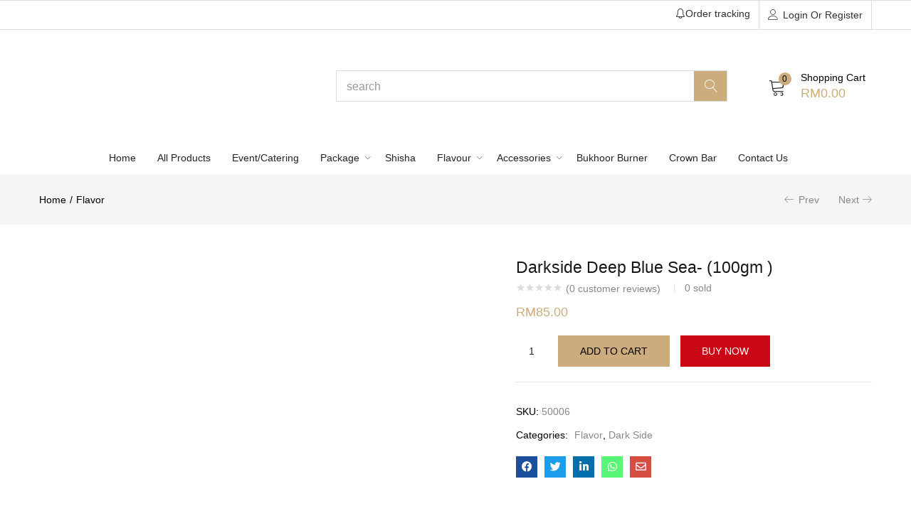

--- FILE ---
content_type: text/html; charset=UTF-8
request_url: https://www.hookahfuntasia.com.my/product/darkside-deep-blue-sky-250gm/
body_size: 29768
content:
<!DOCTYPE html><html lang="en-US" class="no-js"><head><script data-no-optimize="1">var litespeed_docref=sessionStorage.getItem("litespeed_docref");litespeed_docref&&(Object.defineProperty(document,"referrer",{get:function(){return litespeed_docref}}),sessionStorage.removeItem("litespeed_docref"));</script> <meta charset="UTF-8" /><link data-optimized="2" rel="stylesheet" href="https://www.hookahfuntasia.com.my/wp-content/litespeed/css/b1477fa0c6fb271d0879d26a4ad1a941.css?ver=9f8b9" /><meta name="viewport" content="width=device-width, initial-scale=1" /><link rel="profile" href="//gmpg.org/xfn/11" /><title>Darkside Deep Blue Sea- (100gm ) &#8211; Hookah Funtasia</title><meta name='robots' content='max-image-preview:large' /><link rel='dns-prefetch' href='//fonts.googleapis.com' /><link rel="alternate" type="application/rss+xml" title="Hookah Funtasia &raquo; Feed" href="https://www.hookahfuntasia.com.my/feed/" /><link rel="alternate" type="application/rss+xml" title="Hookah Funtasia &raquo; Comments Feed" href="https://www.hookahfuntasia.com.my/comments/feed/" /><link rel="alternate" type="application/rss+xml" title="Hookah Funtasia &raquo; Darkside Deep Blue Sea- (100gm ) Comments Feed" href="https://www.hookahfuntasia.com.my/product/darkside-deep-blue-sky-250gm/feed/" /><link rel="alternate" title="oEmbed (JSON)" type="application/json+oembed" href="https://www.hookahfuntasia.com.my/wp-json/oembed/1.0/embed?url=https%3A%2F%2Fwww.hookahfuntasia.com.my%2Fproduct%2Fdarkside-deep-blue-sky-250gm%2F" /><link rel="alternate" title="oEmbed (XML)" type="text/xml+oembed" href="https://www.hookahfuntasia.com.my/wp-json/oembed/1.0/embed?url=https%3A%2F%2Fwww.hookahfuntasia.com.my%2Fproduct%2Fdarkside-deep-blue-sky-250gm%2F&#038;format=xml" /><style id='wp-img-auto-sizes-contain-inline-css' type='text/css'>img:is([sizes=auto i],[sizes^="auto," i]){contain-intrinsic-size:3000px 1500px}
/*# sourceURL=wp-img-auto-sizes-contain-inline-css */</style><style id='global-styles-inline-css' type='text/css'>:root{--wp--preset--aspect-ratio--square: 1;--wp--preset--aspect-ratio--4-3: 4/3;--wp--preset--aspect-ratio--3-4: 3/4;--wp--preset--aspect-ratio--3-2: 3/2;--wp--preset--aspect-ratio--2-3: 2/3;--wp--preset--aspect-ratio--16-9: 16/9;--wp--preset--aspect-ratio--9-16: 9/16;--wp--preset--color--black: #000000;--wp--preset--color--cyan-bluish-gray: #abb8c3;--wp--preset--color--white: #ffffff;--wp--preset--color--pale-pink: #f78da7;--wp--preset--color--vivid-red: #cf2e2e;--wp--preset--color--luminous-vivid-orange: #ff6900;--wp--preset--color--luminous-vivid-amber: #fcb900;--wp--preset--color--light-green-cyan: #7bdcb5;--wp--preset--color--vivid-green-cyan: #00d084;--wp--preset--color--pale-cyan-blue: #8ed1fc;--wp--preset--color--vivid-cyan-blue: #0693e3;--wp--preset--color--vivid-purple: #9b51e0;--wp--preset--gradient--vivid-cyan-blue-to-vivid-purple: linear-gradient(135deg,rgb(6,147,227) 0%,rgb(155,81,224) 100%);--wp--preset--gradient--light-green-cyan-to-vivid-green-cyan: linear-gradient(135deg,rgb(122,220,180) 0%,rgb(0,208,130) 100%);--wp--preset--gradient--luminous-vivid-amber-to-luminous-vivid-orange: linear-gradient(135deg,rgb(252,185,0) 0%,rgb(255,105,0) 100%);--wp--preset--gradient--luminous-vivid-orange-to-vivid-red: linear-gradient(135deg,rgb(255,105,0) 0%,rgb(207,46,46) 100%);--wp--preset--gradient--very-light-gray-to-cyan-bluish-gray: linear-gradient(135deg,rgb(238,238,238) 0%,rgb(169,184,195) 100%);--wp--preset--gradient--cool-to-warm-spectrum: linear-gradient(135deg,rgb(74,234,220) 0%,rgb(151,120,209) 20%,rgb(207,42,186) 40%,rgb(238,44,130) 60%,rgb(251,105,98) 80%,rgb(254,248,76) 100%);--wp--preset--gradient--blush-light-purple: linear-gradient(135deg,rgb(255,206,236) 0%,rgb(152,150,240) 100%);--wp--preset--gradient--blush-bordeaux: linear-gradient(135deg,rgb(254,205,165) 0%,rgb(254,45,45) 50%,rgb(107,0,62) 100%);--wp--preset--gradient--luminous-dusk: linear-gradient(135deg,rgb(255,203,112) 0%,rgb(199,81,192) 50%,rgb(65,88,208) 100%);--wp--preset--gradient--pale-ocean: linear-gradient(135deg,rgb(255,245,203) 0%,rgb(182,227,212) 50%,rgb(51,167,181) 100%);--wp--preset--gradient--electric-grass: linear-gradient(135deg,rgb(202,248,128) 0%,rgb(113,206,126) 100%);--wp--preset--gradient--midnight: linear-gradient(135deg,rgb(2,3,129) 0%,rgb(40,116,252) 100%);--wp--preset--font-size--small: 13px;--wp--preset--font-size--medium: 20px;--wp--preset--font-size--large: 36px;--wp--preset--font-size--x-large: 42px;--wp--preset--spacing--20: 0.44rem;--wp--preset--spacing--30: 0.67rem;--wp--preset--spacing--40: 1rem;--wp--preset--spacing--50: 1.5rem;--wp--preset--spacing--60: 2.25rem;--wp--preset--spacing--70: 3.38rem;--wp--preset--spacing--80: 5.06rem;--wp--preset--shadow--natural: 6px 6px 9px rgba(0, 0, 0, 0.2);--wp--preset--shadow--deep: 12px 12px 50px rgba(0, 0, 0, 0.4);--wp--preset--shadow--sharp: 6px 6px 0px rgba(0, 0, 0, 0.2);--wp--preset--shadow--outlined: 6px 6px 0px -3px rgb(255, 255, 255), 6px 6px rgb(0, 0, 0);--wp--preset--shadow--crisp: 6px 6px 0px rgb(0, 0, 0);}:where(.is-layout-flex){gap: 0.5em;}:where(.is-layout-grid){gap: 0.5em;}body .is-layout-flex{display: flex;}.is-layout-flex{flex-wrap: wrap;align-items: center;}.is-layout-flex > :is(*, div){margin: 0;}body .is-layout-grid{display: grid;}.is-layout-grid > :is(*, div){margin: 0;}:where(.wp-block-columns.is-layout-flex){gap: 2em;}:where(.wp-block-columns.is-layout-grid){gap: 2em;}:where(.wp-block-post-template.is-layout-flex){gap: 1.25em;}:where(.wp-block-post-template.is-layout-grid){gap: 1.25em;}.has-black-color{color: var(--wp--preset--color--black) !important;}.has-cyan-bluish-gray-color{color: var(--wp--preset--color--cyan-bluish-gray) !important;}.has-white-color{color: var(--wp--preset--color--white) !important;}.has-pale-pink-color{color: var(--wp--preset--color--pale-pink) !important;}.has-vivid-red-color{color: var(--wp--preset--color--vivid-red) !important;}.has-luminous-vivid-orange-color{color: var(--wp--preset--color--luminous-vivid-orange) !important;}.has-luminous-vivid-amber-color{color: var(--wp--preset--color--luminous-vivid-amber) !important;}.has-light-green-cyan-color{color: var(--wp--preset--color--light-green-cyan) !important;}.has-vivid-green-cyan-color{color: var(--wp--preset--color--vivid-green-cyan) !important;}.has-pale-cyan-blue-color{color: var(--wp--preset--color--pale-cyan-blue) !important;}.has-vivid-cyan-blue-color{color: var(--wp--preset--color--vivid-cyan-blue) !important;}.has-vivid-purple-color{color: var(--wp--preset--color--vivid-purple) !important;}.has-black-background-color{background-color: var(--wp--preset--color--black) !important;}.has-cyan-bluish-gray-background-color{background-color: var(--wp--preset--color--cyan-bluish-gray) !important;}.has-white-background-color{background-color: var(--wp--preset--color--white) !important;}.has-pale-pink-background-color{background-color: var(--wp--preset--color--pale-pink) !important;}.has-vivid-red-background-color{background-color: var(--wp--preset--color--vivid-red) !important;}.has-luminous-vivid-orange-background-color{background-color: var(--wp--preset--color--luminous-vivid-orange) !important;}.has-luminous-vivid-amber-background-color{background-color: var(--wp--preset--color--luminous-vivid-amber) !important;}.has-light-green-cyan-background-color{background-color: var(--wp--preset--color--light-green-cyan) !important;}.has-vivid-green-cyan-background-color{background-color: var(--wp--preset--color--vivid-green-cyan) !important;}.has-pale-cyan-blue-background-color{background-color: var(--wp--preset--color--pale-cyan-blue) !important;}.has-vivid-cyan-blue-background-color{background-color: var(--wp--preset--color--vivid-cyan-blue) !important;}.has-vivid-purple-background-color{background-color: var(--wp--preset--color--vivid-purple) !important;}.has-black-border-color{border-color: var(--wp--preset--color--black) !important;}.has-cyan-bluish-gray-border-color{border-color: var(--wp--preset--color--cyan-bluish-gray) !important;}.has-white-border-color{border-color: var(--wp--preset--color--white) !important;}.has-pale-pink-border-color{border-color: var(--wp--preset--color--pale-pink) !important;}.has-vivid-red-border-color{border-color: var(--wp--preset--color--vivid-red) !important;}.has-luminous-vivid-orange-border-color{border-color: var(--wp--preset--color--luminous-vivid-orange) !important;}.has-luminous-vivid-amber-border-color{border-color: var(--wp--preset--color--luminous-vivid-amber) !important;}.has-light-green-cyan-border-color{border-color: var(--wp--preset--color--light-green-cyan) !important;}.has-vivid-green-cyan-border-color{border-color: var(--wp--preset--color--vivid-green-cyan) !important;}.has-pale-cyan-blue-border-color{border-color: var(--wp--preset--color--pale-cyan-blue) !important;}.has-vivid-cyan-blue-border-color{border-color: var(--wp--preset--color--vivid-cyan-blue) !important;}.has-vivid-purple-border-color{border-color: var(--wp--preset--color--vivid-purple) !important;}.has-vivid-cyan-blue-to-vivid-purple-gradient-background{background: var(--wp--preset--gradient--vivid-cyan-blue-to-vivid-purple) !important;}.has-light-green-cyan-to-vivid-green-cyan-gradient-background{background: var(--wp--preset--gradient--light-green-cyan-to-vivid-green-cyan) !important;}.has-luminous-vivid-amber-to-luminous-vivid-orange-gradient-background{background: var(--wp--preset--gradient--luminous-vivid-amber-to-luminous-vivid-orange) !important;}.has-luminous-vivid-orange-to-vivid-red-gradient-background{background: var(--wp--preset--gradient--luminous-vivid-orange-to-vivid-red) !important;}.has-very-light-gray-to-cyan-bluish-gray-gradient-background{background: var(--wp--preset--gradient--very-light-gray-to-cyan-bluish-gray) !important;}.has-cool-to-warm-spectrum-gradient-background{background: var(--wp--preset--gradient--cool-to-warm-spectrum) !important;}.has-blush-light-purple-gradient-background{background: var(--wp--preset--gradient--blush-light-purple) !important;}.has-blush-bordeaux-gradient-background{background: var(--wp--preset--gradient--blush-bordeaux) !important;}.has-luminous-dusk-gradient-background{background: var(--wp--preset--gradient--luminous-dusk) !important;}.has-pale-ocean-gradient-background{background: var(--wp--preset--gradient--pale-ocean) !important;}.has-electric-grass-gradient-background{background: var(--wp--preset--gradient--electric-grass) !important;}.has-midnight-gradient-background{background: var(--wp--preset--gradient--midnight) !important;}.has-small-font-size{font-size: var(--wp--preset--font-size--small) !important;}.has-medium-font-size{font-size: var(--wp--preset--font-size--medium) !important;}.has-large-font-size{font-size: var(--wp--preset--font-size--large) !important;}.has-x-large-font-size{font-size: var(--wp--preset--font-size--x-large) !important;}
/*# sourceURL=global-styles-inline-css */</style><style id='classic-theme-styles-inline-css' type='text/css'>/*! This file is auto-generated */
.wp-block-button__link{color:#fff;background-color:#32373c;border-radius:9999px;box-shadow:none;text-decoration:none;padding:calc(.667em + 2px) calc(1.333em + 2px);font-size:1.125em}.wp-block-file__button{background:#32373c;color:#fff;text-decoration:none}
/*# sourceURL=/wp-includes/css/classic-themes.min.css */</style><style id='woof-inline-css' type='text/css'>.woof_products_top_panel li span, .woof_products_top_panel2 li span{background: url(https://www.hookahfuntasia.com.my/wp-content/plugins/woocommerce-products-filter/img/delete.png);background-size: 14px 14px;background-repeat: no-repeat;background-position: right;}
.woof_edit_view{
                    display: none;
                }
.woof_price_search_container .price_slider_amount button.button{
                        display: none;
                    }

                    /***** END: hiding submit button of the price slider ******/

/*# sourceURL=woof-inline-css */</style><style id='woocommerce-inline-inline-css' type='text/css'>.woocommerce form .form-row .required { visibility: visible; }
/*# sourceURL=woocommerce-inline-inline-css */</style><style id='woo-variation-swatches-inline-css' type='text/css'>:root {
--wvs-tick:url("data:image/svg+xml;utf8,%3Csvg filter='drop-shadow(0px 0px 2px rgb(0 0 0 / .8))' xmlns='http://www.w3.org/2000/svg'  viewBox='0 0 30 30'%3E%3Cpath fill='none' stroke='%23ffffff' stroke-linecap='round' stroke-linejoin='round' stroke-width='4' d='M4 16L11 23 27 7'/%3E%3C/svg%3E");

--wvs-cross:url("data:image/svg+xml;utf8,%3Csvg filter='drop-shadow(0px 0px 5px rgb(255 255 255 / .6))' xmlns='http://www.w3.org/2000/svg' width='72px' height='72px' viewBox='0 0 24 24'%3E%3Cpath fill='none' stroke='%23ff0000' stroke-linecap='round' stroke-width='0.6' d='M5 5L19 19M19 5L5 19'/%3E%3C/svg%3E");
--wvs-single-product-item-width:30px;
--wvs-single-product-item-height:30px;
--wvs-single-product-item-font-size:16px}
/*# sourceURL=woo-variation-swatches-inline-css */</style><style id='dashicons-inline-css' type='text/css'>[data-font="Dashicons"]:before {font-family: 'Dashicons' !important;content: attr(data-icon) !important;speak: none !important;font-weight: normal !important;font-variant: normal !important;text-transform: none !important;line-height: 1 !important;font-style: normal !important;-webkit-font-smoothing: antialiased !important;-moz-osx-font-smoothing: grayscale !important;}
/*# sourceURL=dashicons-inline-css */</style><style id='urna-style-inline-css' type='text/css'>:root {--tb-theme-color: #ccac7d;--tb-theme-color-hover: #c1a376;--tb-theme-color-second: #ccac7d;--tb-theme-bg-buy-now: #ccac7d;--tb-theme-bg-buy-now-hover: #b79a70;}:root {--tb-text-primary-font: Poppins, sans-serif;}.site-header .logo img {max-width: 100px;}.site-header .logo img {}@media (max-width: 1199px) {/* Limit logo image height for mobile according to mobile header height */.mobile-logo a img {max-width: 70px;}.mobile-logo a img {padding-top: 10px;padding-bottom: 10px;}.woocommerce .product .product-block span.onsale .saled,.woocommerce .product .product-block span.onsale .featured {line-height: 23px;min-width: 42px;}}.woocommerce .product span.onsale > span,.image-mains span.onsale .saled,.image-mains span.onsale .featured {}/* Custom CSS */@media (max-width:767px){#message-purchased {display: none !important;}}.woocommerce-privacy-policy-text {display: none;}.tbay-addon-categories .cat-name {font-size: 16px;font-weight: 600;color: #232323;}.woocommerce .widget_price_filter {display: none;}.woof_term_62 {display: none;}label {margin-bottom: 0px;font-weight: 500;}.input-default, .post-password-form input[type=password], .wpcf7-form input[type="email"], .wpcf7-form input[type="number"], .wpcf7-form input[type="password"], .wpcf7-form input[type="tel"], .wpcf7-form input[type="url"], .wpcf7-form input[type="text"], .wpcf7-form textarea, .woocommerce .input-text {padding: 10px 15px;}.form-control, form input:not([type="file"]), input#ywqa_ask_question_text {color: white;padding: 10px 30px;background: #ccac7d;}.wpcf7-form textarea {height: 125px;}.form-control, form input:not([type="file"]), input#ywqa_ask_question_text {color: #222222;}@media (min-width: 1024px) { .elementor-7534 .elementor-element.elementor-element-6958bbd1 .tbay-elementor-menu-main >ul > li> a:hover, .elementor-7534 .elementor-element.elementor-element-6958bbd1 .tbay-element-nav-menu .tbay-elementor-menu-main >ul > li:hover> a >.caret, .elementor-7534 .elementor-element.elementor-element-6958bbd1 .tbay-element-nav-menu .tbay-elementor-menu-main >ul > li:focus> a >.caret, .elementor-7534 .elementor-element.elementor-element-6958bbd1 .tbay-element-nav-menu .tbay-elementor-menu-main >ul > li.active> a >.caret, .elementor-7534 .elementor-element.elementor-element-6958bbd1 .tbay-elementor-menu-main >ul > li> a:hover i, .elementor-7534 .elementor-element.elementor-element-6958bbd1 .tbay-elementor-menu-main >ul > li> a:focus i, .elementor-7534 .elementor-element.elementor-element-6958bbd1 .tbay-elementor-menu-main >ul > li> a.active i, .elementor-7534 .elementor-element.elementor-element-6958bbd1 .tbay-elementor-menu-main >ul > li > a:focus, .elementor-7534 .elementor-element.elementor-element-6958bbd1 .tbay-elementor-menu-main >ul > li.active > a {color: #ccac7d;} }@media (max-width: 480px) { .topbar-device-mobile i {font-size: 20px;display: block;line-height: 50px;padding-top: 20px;}.topbar-device-mobile .cart-dropdown .cart-icon .mini-cart-items {min-width: 18px;line-height: 18px;top: 10px;font-size: 13px;right: -12px;background: #ccac7d;color: #fff;margin-top: 20px;} }
/*# sourceURL=urna-style-inline-css */</style><style id='font-awesome-inline-css' type='text/css'>[data-font="FontAwesome"]:before {font-family: 'FontAwesome' !important;content: attr(data-icon) !important;speak: none !important;font-weight: normal !important;font-variant: normal !important;text-transform: none !important;line-height: 1 !important;font-style: normal !important;-webkit-font-smoothing: antialiased !important;-moz-osx-font-smoothing: grayscale !important;}
/*# sourceURL=font-awesome-inline-css */</style> <script type="text/template" id="tmpl-variation-template"><div class="woocommerce-variation-description">{{{ data.variation.variation_description }}}</div>
	<div class="woocommerce-variation-price">{{{ data.variation.price_html }}}</div>
	<div class="woocommerce-variation-availability">{{{ data.variation.availability_html }}}</div></script> <script type="text/template" id="tmpl-unavailable-variation-template"><p role="alert">Sorry, this product is unavailable. Please choose a different combination.</p></script> <script type="litespeed/javascript" data-src="https://www.hookahfuntasia.com.my/wp-includes/js/jquery/jquery.min.js" id="jquery-core-js"></script> <script id="dispensary-age-verification-js-extra" type="litespeed/javascript">var object_name={"bgImage":"","minAge":"21","imgLogo":"","logoWidth":"","logoHeight":"","title":"Age Verification","copy":"You must be over [age] years old to enter.","btnYes":"YES","btnNo":"NO","successTitle":"Success!","successText":"You are now being redirected back to the site ...","successMessage":"","failTitle":"Sorry!","failText":"You are not old enough to view the site ...","messageTime":"","redirectOnFail":"","beforeContent":"","afterContent":""}</script> <script id="wc-single-product-js-extra" type="litespeed/javascript">var wc_single_product_params={"i18n_required_rating_text":"Please select a rating","i18n_rating_options":["1 of 5 stars","2 of 5 stars","3 of 5 stars","4 of 5 stars","5 of 5 stars"],"i18n_product_gallery_trigger_text":"View full-screen image gallery","review_rating_required":"yes","flexslider":{"rtl":!1,"animation":"slide","smoothHeight":!0,"directionNav":!1,"controlNav":"thumbnails","slideshow":!1,"animationSpeed":500,"animationLoop":!1,"allowOneSlide":!1},"zoom_enabled":"0","zoom_options":[],"photoswipe_enabled":"1","photoswipe_options":{"shareEl":!1,"closeOnScroll":!1,"history":!1,"hideAnimationDuration":0,"showAnimationDuration":0},"flexslider_enabled":"1"}</script> <script id="woocommerce-js-extra" type="litespeed/javascript">var woocommerce_params={"ajax_url":"/wp-admin/admin-ajax.php","wc_ajax_url":"/?wc-ajax=%%endpoint%%","i18n_password_show":"Show password","i18n_password_hide":"Hide password"}</script> <script id="wp-util-js-extra" type="litespeed/javascript">var _wpUtilSettings={"ajax":{"url":"/wp-admin/admin-ajax.php"}}</script> <script id="wc-add-to-cart-variation-js-extra" type="litespeed/javascript">var wc_add_to_cart_variation_params={"wc_ajax_url":"/?wc-ajax=%%endpoint%%","i18n_no_matching_variations_text":"Sorry, no products matched your selection. Please choose a different combination.","i18n_make_a_selection_text":"Please select some product options before adding this product to your cart.","i18n_unavailable_text":"Sorry, this product is unavailable. Please choose a different combination.","i18n_reset_alert_text":"Your selection has been reset. Please select some product options before adding this product to your cart.","woo_variation_swatches_ajax_variation_threshold_min":"30","woo_variation_swatches_ajax_variation_threshold_max":"100","woo_variation_swatches_total_children":{}}</script> <link rel="https://api.w.org/" href="https://www.hookahfuntasia.com.my/wp-json/" /><link rel="alternate" title="JSON" type="application/json" href="https://www.hookahfuntasia.com.my/wp-json/wp/v2/product/13418" /><link rel="EditURI" type="application/rsd+xml" title="RSD" href="https://www.hookahfuntasia.com.my/xmlrpc.php?rsd" /><meta name="generator" content="WordPress 6.9" /><meta name="generator" content="WooCommerce 9.9.5" /><link rel="canonical" href="https://www.hookahfuntasia.com.my/product/darkside-deep-blue-sky-250gm/" /><link rel='shortlink' href='https://www.hookahfuntasia.com.my/?p=13418' /><meta name="generator" content="Redux 4.5.7" /><style type="text/css">.avwp-av-overlay {
            background-image: url();
            background-repeat: no-repeat;
            background-position: center;
            background-size: cover;
            background-attachment: fixed;
            box-sizing: border-box;
        }
        .avwp-av {
            box-shadow: none;
        }</style> <script type="litespeed/javascript" data-src="https://www.googletagmanager.com/gtag/js?id=G-XCF7X8KDTH"></script> <script type="litespeed/javascript">window.dataLayer=window.dataLayer||[];function gtag(){dataLayer.push(arguments)}
gtag('js',new Date());gtag('config','G-XCF7X8KDTH')</script> <noscript><style>.woocommerce-product-gallery{ opacity: 1 !important; }</style></noscript><meta name="generator" content="Elementor 3.29.2; features: additional_custom_breakpoints, e_local_google_fonts; settings: css_print_method-external, google_font-enabled, font_display-auto"><style type="text/css">.recentcomments a{display:inline !important;padding:0 !important;margin:0 !important;}</style><style type="text/css">.wdp_bulk_table_content .wdp_pricing_table_caption { color: #6d6d6d ! important} .wdp_bulk_table_content table thead td { color: #6d6d6d ! important} .wdp_bulk_table_content table thead td { background-color: #efefef ! important} .wdp_bulk_table_content table thead td { higlight_background_color-color: #efefef ! important} .wdp_bulk_table_content table thead td { higlight_text_color: #6d6d6d ! important} .wdp_bulk_table_content table tbody td { color: #6d6d6d ! important} .wdp_bulk_table_content table tbody td { background-color: #ffffff ! important} .wdp_bulk_table_content .wdp_pricing_table_footer { color: #6d6d6d ! important}</style><style>.e-con.e-parent:nth-of-type(n+4):not(.e-lazyloaded):not(.e-no-lazyload),
				.e-con.e-parent:nth-of-type(n+4):not(.e-lazyloaded):not(.e-no-lazyload) * {
					background-image: none !important;
				}
				@media screen and (max-height: 1024px) {
					.e-con.e-parent:nth-of-type(n+3):not(.e-lazyloaded):not(.e-no-lazyload),
					.e-con.e-parent:nth-of-type(n+3):not(.e-lazyloaded):not(.e-no-lazyload) * {
						background-image: none !important;
					}
				}
				@media screen and (max-height: 640px) {
					.e-con.e-parent:nth-of-type(n+2):not(.e-lazyloaded):not(.e-no-lazyload),
					.e-con.e-parent:nth-of-type(n+2):not(.e-lazyloaded):not(.e-no-lazyload) * {
						background-image: none !important;
					}
				}</style><meta name="generator" content="Powered by Slider Revolution 6.7.34 - responsive, Mobile-Friendly Slider Plugin for WordPress with comfortable drag and drop interface." /> <script type="litespeed/javascript">function setREVStartSize(e){window.RSIW=window.RSIW===undefined?window.innerWidth:window.RSIW;window.RSIH=window.RSIH===undefined?window.innerHeight:window.RSIH;try{var pw=document.getElementById(e.c).parentNode.offsetWidth,newh;pw=pw===0||isNaN(pw)||(e.l=="fullwidth"||e.layout=="fullwidth")?window.RSIW:pw;e.tabw=e.tabw===undefined?0:parseInt(e.tabw);e.thumbw=e.thumbw===undefined?0:parseInt(e.thumbw);e.tabh=e.tabh===undefined?0:parseInt(e.tabh);e.thumbh=e.thumbh===undefined?0:parseInt(e.thumbh);e.tabhide=e.tabhide===undefined?0:parseInt(e.tabhide);e.thumbhide=e.thumbhide===undefined?0:parseInt(e.thumbhide);e.mh=e.mh===undefined||e.mh==""||e.mh==="auto"?0:parseInt(e.mh,0);if(e.layout==="fullscreen"||e.l==="fullscreen")
newh=Math.max(e.mh,window.RSIH);else{e.gw=Array.isArray(e.gw)?e.gw:[e.gw];for(var i in e.rl)if(e.gw[i]===undefined||e.gw[i]===0)e.gw[i]=e.gw[i-1];e.gh=e.el===undefined||e.el===""||(Array.isArray(e.el)&&e.el.length==0)?e.gh:e.el;e.gh=Array.isArray(e.gh)?e.gh:[e.gh];for(var i in e.rl)if(e.gh[i]===undefined||e.gh[i]===0)e.gh[i]=e.gh[i-1];var nl=new Array(e.rl.length),ix=0,sl;e.tabw=e.tabhide>=pw?0:e.tabw;e.thumbw=e.thumbhide>=pw?0:e.thumbw;e.tabh=e.tabhide>=pw?0:e.tabh;e.thumbh=e.thumbhide>=pw?0:e.thumbh;for(var i in e.rl)nl[i]=e.rl[i]<window.RSIW?0:e.rl[i];sl=nl[0];for(var i in nl)if(sl>nl[i]&&nl[i]>0){sl=nl[i];ix=i}
var m=pw>(e.gw[ix]+e.tabw+e.thumbw)?1:(pw-(e.tabw+e.thumbw))/(e.gw[ix]);newh=(e.gh[ix]*m)+(e.tabh+e.thumbh)}
var el=document.getElementById(e.c);if(el!==null&&el)el.style.height=newh+"px";el=document.getElementById(e.c+"_wrapper");if(el!==null&&el){el.style.height=newh+"px";el.style.display="block"}}catch(e){console.log("Failure at Presize of Slider:"+e)}}</script> <style type="text/css" id="wp-custom-css">form.cart table.thwepo-extra-options label.label-tag {
    font-size: 14px;
    font-weight: 400;
}
label {
    display: inline-block;
    color: black;
}

div.product table.variations tr:last-child {
    position: relative;
    padding-bottom: 50px !important;
}

.thwepo-extra-options {
	margin-top: 0px;
}
@media only screen and (max-width: 768px) {
    .woocommerce div.product form.cart table td {
    text-align: left;
    display: grid;
    padding-left: 15px;
}
	
}

.woocommerce div.product form.cart table td {
    /* justify-content: center; */
    text-align: left;
    display: grid;
}

bdi {
    unicode-bidi: isolate;
	font-size: 18px;
}


.woocommerce-order-overview__order strong {
	color: #ca0815;
}

#shop-now.has-buy-now .tbay-buy-now.button {
    background: #ca0815;
    color: var(--btn-color-white);
}

#shop-now.has-buy-now .tbay-buy-now.button.disabled {
    background: #ca0815;
}

.mobile-btn-cart-click #tbay-click-buy-now {
    left: 50%;
    font-size: 14px;
    border-radius: 0;
    -webkit-border-radius: 0;
    -moz-border-radius: 0;
    -ms-border-radius: 0;
    -o-border-radius: 0;
    background: #ca0815;
    border: 1px #ca0815;
    margin: 0;
    text-align: center;
    line-height: 38px;
    color: #fff;
}

.woocommerce-order span {
	color: #ca0815;
}

@media only screen and (max-width: 480px) {
.topbar-device-mobile i {
    padding-top: 0px;
}
.topbar-device-mobile .cart-dropdown .cart-icon .mini-cart-items {
    margin-top: 0px;
}
}</style><style type="text/css" id="c4wp-checkout-css">.woocommerce-checkout .c4wp_captcha_field {
						margin-bottom: 10px;
						margin-top: 15px;
						position: relative;
						display: inline-block;
					}</style><style type="text/css" id="c4wp-v3-lp-form-css">.login #login, .login #lostpasswordform {
					min-width: 350px !important;
				}
				.wpforms-field-c4wp iframe {
					width: 100% !important;
				}</style><style id='rs-plugin-settings-inline-css' type='text/css'>#rs-demo-id {}
/*# sourceURL=rs-plugin-settings-inline-css */</style></head><body class="wp-singular product-template-default single single-product postid-13418 wp-theme-urna theme-urna woocommerce woocommerce-page woocommerce-no-js woo-variation-swatches wvs-behavior-blur wvs-theme-urna wvs-show-label wvs-tooltip skin-technology-v1 layout-product-v3 tbay-variation-free ajax_cart_popup tbay-body-mobile-product-two  tbay-show-cart-mobile tbay-show-quantity-mobile product-oos elementor-default elementor-kit-3818 header-mobile-v1 tbay-body-menu-bar"><div id="wrapper-container" class="wrapper-container"><div id="tbay-mobile-smartmenu" data-themes="theme-light" data-enablesocial="1" data-socialjsons="[{'icon':'icon-social-facebook icons','url':'https:\/\/www.facebook.com\/HookahFuntasiaWholesaler\/'},{'icon':'icon-social-instagram icons','url':'https:\/\/www.instagram.com\/hookah_funtasia\/'}]" data-enableeffects="1" data-effectspanels="no-effect" data-effectslistitems="fx-listitems-fade" data-counters="" data-title="Menu" data-enablesearch="1" class="tbay-mmenu hidden-lg hidden-md"><div id="mm-searchfield" class="mm-searchfield__input"><div class="mobile-menu-search"><div class="tbay-search-form tbay-search-mobile"><form action="https://www.hookahfuntasia.com.my/" method="get" data-parents="#tbay-mobile-menu-navbar" class="searchform urna-ajax-search" data-search-in="only_title" data-appendto=".search-results-tiFvA" data-thumbnail="1" data-price="1" data-minChars="2" data-post-type="product" data-count="5"><div class="form-group"><div class="input-group"><span class="button-search-cancel">
<i class="linear-icon-cross"></i>
</span>
<input data-style="right" type="text" placeholder="Search..." name="s" required oninvalid="this.setCustomValidity('Enter at least 2 characters')" oninput="setCustomValidity('')" class="tbay-search form-control input-sm"/><div class="search-results-wrapper"><div class="urna-search-results search-results-tiFvA" data-ajaxsearch="1" data-price="1"></div></div><div class="button-group input-group-addon">
<button type="submit" class="button-search btn btn-sm icon">
<i class="linear-icon-magnifier"></i>
</button></div></div><div class="select-category input-group-addon"><span class="category-title">Search in:</span>
<select  name='product_cat' id='product-cat-tiFvA' class='dropdown_product_cat'><option value='' selected='selected'>All Department</option><option class="level-0" value="catering-event">Catering Event&nbsp;&nbsp;(1)</option><option class="level-0" value="other">Other&nbsp;&nbsp;(2)</option><option class="level-1" value="ashtray">&nbsp;&nbsp;&nbsp;Ashtray&nbsp;&nbsp;(2)</option><option class="level-0" value="vape">Vape&nbsp;&nbsp;(2)</option><option class="level-1" value="crown-bar">&nbsp;&nbsp;&nbsp;Crown Bar&nbsp;&nbsp;(2)</option><option class="level-0" value="packages">Packages&nbsp;&nbsp;(12)</option><option class="level-1" value="home-package">&nbsp;&nbsp;&nbsp;Home Package&nbsp;&nbsp;(10)</option><option class="level-1" value="business-package">&nbsp;&nbsp;&nbsp;Business Package&nbsp;&nbsp;(2)</option><option class="level-0" value="flavor">Flavor&nbsp;&nbsp;(190)</option><option class="level-1" value="musthave">&nbsp;&nbsp;&nbsp;Musthave&nbsp;&nbsp;(26)</option><option class="level-1" value="fumari">&nbsp;&nbsp;&nbsp;Fumari&nbsp;&nbsp;(17)</option><option class="level-1" value="revoshi">&nbsp;&nbsp;&nbsp;Revoshi&nbsp;&nbsp;(9)</option><option class="level-1" value="os">&nbsp;&nbsp;&nbsp;O&#8217;s&nbsp;&nbsp;(3)</option><option class="level-1" value="dark-side">&nbsp;&nbsp;&nbsp;Dark Side&nbsp;&nbsp;(50)</option><option class="level-1" value="afzal">&nbsp;&nbsp;&nbsp;Afzal&nbsp;&nbsp;(62)</option><option class="level-1" value="al-fakher">&nbsp;&nbsp;&nbsp;Al-Fakher&nbsp;&nbsp;(23)</option><option class="level-0" value="shisha">Shisha&nbsp;&nbsp;(67)</option><option class="level-0" value="non-tobacco-flavor">Non Tobacco Flavor&nbsp;&nbsp;(1)</option><option class="level-1" value="herbal-hookah">&nbsp;&nbsp;&nbsp;Herbal Hookah&nbsp;&nbsp;(1)</option><option class="level-0" value="accessories">Accessories&nbsp;&nbsp;(132)</option><option class="level-1" value="heat-management-device">&nbsp;&nbsp;&nbsp;Heat Management Device&nbsp;&nbsp;(10)</option><option class="level-1" value="charcoal-holder">&nbsp;&nbsp;&nbsp;Charcoal Holder&nbsp;&nbsp;(3)</option><option class="level-1" value="foil-puncher">&nbsp;&nbsp;&nbsp;Foil Puncher&nbsp;&nbsp;(4)</option><option class="level-1" value="cleaner">&nbsp;&nbsp;&nbsp;Cleaner&nbsp;&nbsp;(4)</option><option class="level-1" value="charcoal-burner">&nbsp;&nbsp;&nbsp;Charcoal Burner&nbsp;&nbsp;(5)</option><option class="level-1" value="mouth-tips">&nbsp;&nbsp;&nbsp;Mouth Tips&nbsp;&nbsp;(6)</option><option class="level-1" value="others">&nbsp;&nbsp;&nbsp;Others&nbsp;&nbsp;(30)</option><option class="level-1" value="bowl-head">&nbsp;&nbsp;&nbsp;Bowl / Head&nbsp;&nbsp;(38)</option><option class="level-1" value="foil">&nbsp;&nbsp;&nbsp;Foil&nbsp;&nbsp;(6)</option><option class="level-1" value="charcoal-clip">&nbsp;&nbsp;&nbsp;Charcoal Clip&nbsp;&nbsp;(8)</option><option class="level-1" value="hose-pipe">&nbsp;&nbsp;&nbsp;Hose / Pipe&nbsp;&nbsp;(16)</option><option class="level-0" value="charcoal-coal">Charcoal / Coal&nbsp;&nbsp;(8)</option><option class="level-0" value="bukhoor-burner">Bukhoor Burner&nbsp;&nbsp;(8)</option><option class="level-0" value="uncategorized">Uncategorized&nbsp;&nbsp;(2)</option>
</select></div>
<input type="hidden" name="post_type" value="product" class="post_type" /></div></form></div></div></div><div class="tbay-offcanvas-body"><nav id="tbay-mobile-menu-navbar" class="menu navbar navbar-offcanvas navbar-static"><div id="main-mobile-menu-mmenu" class="menu-main-menu-container"><ul id="main-mobile-menu-mmenu-wrapper" class="menu" data-id="main-menu"><li id="menu-item-3938" class="menu-item menu-item-type-post_type menu-item-object-page menu-item-home"><a class="elementor-item" href="https://www.hookahfuntasia.com.my/">Home</a></li><li id="menu-item-23951" class="menu-item menu-item-type-custom menu-item-object-custom"><a class="elementor-item" href="https://www.hookahfuntasia.com.my/product-category/catering-event/">Event Catering</a></li><li id="menu-item-27612" class="menu-item menu-item-type-custom menu-item-object-custom menu-item-has-children"><a class="elementor-item" href="https://www.hookahfuntasia.com.my/product-category/packages/">Package</a><ul class="sub-menu"><li id="menu-item-27617" class="menu-item menu-item-type-custom menu-item-object-custom"><a class="elementor-item" href="https://www.hookahfuntasia.com.my/product-category/packages/home-package/">Home Package</a></li><li id="menu-item-27616" class="menu-item menu-item-type-custom menu-item-object-custom"><a class="elementor-item" href="https://www.hookahfuntasia.com.my/product-category/packages/business-package/">Business Package</a></li></ul></li><li id="menu-item-10874" class="menu-item menu-item-type-custom menu-item-object-custom"><a class="elementor-item" href="https://www.hookahfuntasia.com.my/shop/?swoof=1&#038;product_cat=shisha">Shisha</a></li><li id="menu-item-27651" class="menu-item menu-item-type-custom menu-item-object-custom menu-item-has-children"><a class="elementor-item" href="https://www.hookahfuntasia.com.my/product-category/flavor/">Flavour</a><ul class="sub-menu"><li id="menu-item-27663" class="menu-item menu-item-type-custom menu-item-object-custom"><a class="elementor-item" href="https://www.hookahfuntasia.com.my/product-category/flavor/afzal/">Afzal</a></li><li id="menu-item-27662" class="menu-item menu-item-type-custom menu-item-object-custom"><a class="elementor-item" href="https://www.hookahfuntasia.com.my/product-category/flavor/al-fakher/">Al Fakher</a></li><li id="menu-item-27674" class="menu-item menu-item-type-custom menu-item-object-custom"><a class="elementor-item" href="https://www.hookahfuntasia.com.my/product-category/flavor/chabacco/">Chabacoo</a></li><li id="menu-item-27654" class="menu-item menu-item-type-custom menu-item-object-custom"><a class="elementor-item" href="https://www.hookahfuntasia.com.my/product-category/flavor/fumari/">Fumari</a></li><li id="menu-item-27659" class="menu-item menu-item-type-custom menu-item-object-custom"><a class="elementor-item" href="https://www.hookahfuntasia.com.my/product-category/flavor/os/">OS</a></li><li id="menu-item-27658" class="menu-item menu-item-type-custom menu-item-object-custom"><a class="elementor-item" href="https://www.hookahfuntasia.com.my/product-category/flavor/revoshi/">Revoshi</a></li><li id="menu-item-27661" class="menu-item menu-item-type-custom menu-item-object-custom"><a class="elementor-item" href="https://www.hookahfuntasia.com.my/product-category/flavor/dark-side/">Darkside</a></li><li id="menu-item-27655" class="menu-item menu-item-type-custom menu-item-object-custom"><a class="elementor-item" href="https://www.hookahfuntasia.com.my/product-category/flavor/musthave/">MustHave</a></li></ul></li><li id="menu-item-10870" class="menu-item menu-item-type-custom menu-item-object-custom menu-item-has-children"><a class="elementor-item" href="https://www.hookahfuntasia.com.my/shop/?swoof=1&#038;product_cat=accessories">Accessories</a><ul class="sub-menu"><li id="menu-item-10868" class="menu-item menu-item-type-custom menu-item-object-custom"><a class="elementor-item" href="https://www.hookahfuntasia.com.my/shop/?swoof=1&#038;product_cat=bowl-head">Bowl / Head</a></li><li id="menu-item-10862" class="menu-item menu-item-type-custom menu-item-object-custom"><a class="elementor-item" href="https://www.hookahfuntasia.com.my/shop/?swoof=1&#038;product_cat=charcoal-coal">Charcoal / Coal</a></li><li id="menu-item-10867" class="menu-item menu-item-type-custom menu-item-object-custom"><a class="elementor-item" href="https://www.hookahfuntasia.com.my/shop/?swoof=1&#038;product_cat=charcoal-burner">Charcoal Burner</a></li><li id="menu-item-10869" class="menu-item menu-item-type-custom menu-item-object-custom"><a class="elementor-item" href="https://www.hookahfuntasia.com.my/shop/?swoof=1&#038;product_cat=charcoal-clip">Charcoal Clip</a></li><li id="menu-item-16693" class="menu-item menu-item-type-custom menu-item-object-custom"><a class="elementor-item" href="https://www.hookahfuntasia.com.my/product-category/accessories/charcoal-holder/">Charcoal Holder</a></li><li id="menu-item-18522" class="menu-item menu-item-type-custom menu-item-object-custom"><a class="elementor-item" href="https://www.hookahfuntasia.com.my/product-category/accessories/cleaner/">Cleaner</a></li><li id="menu-item-10865" class="menu-item menu-item-type-custom menu-item-object-custom"><a class="elementor-item" href="https://www.hookahfuntasia.com.my/shop/?swoof=1&#038;product_cat=foil">Foil</a></li><li id="menu-item-18517" class="menu-item menu-item-type-custom menu-item-object-custom"><a class="elementor-item" href="https://www.hookahfuntasia.com.my/product-category/accessories/foil-puncher/">Foil Puncher</a></li><li id="menu-item-19230" class="menu-item menu-item-type-custom menu-item-object-custom"><a class="elementor-item" href="https://www.hookahfuntasia.com.my/product-category/accessories/heat-management-device/">Heat Management Device</a></li><li id="menu-item-10866" class="menu-item menu-item-type-custom menu-item-object-custom"><a class="elementor-item" href="https://www.hookahfuntasia.com.my/shop/?swoof=1&#038;product_cat=hose-pipe">Hose / Pipe</a></li><li id="menu-item-10864" class="menu-item menu-item-type-custom menu-item-object-custom"><a class="elementor-item" href="https://www.hookahfuntasia.com.my/shop/?swoof=1&#038;product_cat=mouth-tips">Mouth Tips</a></li><li id="menu-item-10863" class="menu-item menu-item-type-custom menu-item-object-custom"><a class="elementor-item" href="https://www.hookahfuntasia.com.my/shop/?swoof=1&#038;product_cat=others">Others</a></li></ul></li><li id="menu-item-27677" class="menu-item menu-item-type-custom menu-item-object-custom"><a class="elementor-item" href="https://www.hookahfuntasia.com.my/product-category/vape/crown-bar/">Crown Bar</a></li><li id="menu-item-10861" class="menu-item menu-item-type-custom menu-item-object-custom"><a class="elementor-item" href="https://www.hookahfuntasia.com.my/shop/?swoof=1&#038;product_cat=bukhoor-burner">Bukhoor Burner</a></li><li id="menu-item-7730" class="menu-item menu-item-type-post_type menu-item-object-page"><a class="elementor-item" href="https://www.hookahfuntasia.com.my/contact-us/">Contact Us</a></li></ul></div></nav></div></div><div class="topbar-device-mobile hidden-lg clearfix  active-home-icon"><div class="active-mobile"><a href="javascript:void(0);" class="btn btn-sm mmenu-open"><i class="linear-icon-menu"></i></a><a href="#page" class="btn btn-sm"><i class="linear-icon-cross"></i></a></div><div class="topbar-title">Darkside Deep Blue Sea- (100gm )</div><div class="top-right-mobile"><div class="top-cart"><div class="tbay-dropdown-cart sidebar-right"><div class="dropdown-content"><div class="widget-header-cart"><h3 class="widget-title heading-title">Shopping cart</h3>
<a href="javascript:;" class="offcanvas-close"><i class="linear-icon-cross"></i></a></div><div class="widget_shopping_cart_content"><div class="mini_cart_content"><div class="mini_cart_inner"><div class="mcart-border"><ul class="cart_empty "><li><span>Empty cart.</span></li><li class="total"><a class="button wc-continue" href="https://www.hookahfuntasia.com.my/shop/">Continue Shopping<i class="linear-icon-arrow-right"></i></a></li></ul><div class="clearfix"></div></div></div></div></div></div></div><div class="tbay-topcart"><div id="cart-TDImT" class="cart-dropdown dropdown">
<a class="dropdown-toggle mini-cart v2" data-offcanvas="offcanvas-right" data-toggle="dropdown" aria-expanded="true" role="button" aria-haspopup="true" data-delay="0"  href="javascript:void(0);">
<span class="cart-icon">
<i class="linear-icon-cart"></i>
<span class="mini-cart-items">
0							</span>
</span>
</a></div></div></div><div class="search-device">
<a id="search-icon" class="search-icon" href="javascript:;"><i class="icon-magnifier icons"></i></a><div class="tbay-search-form tbay-search-mobile"><form action="https://www.hookahfuntasia.com.my/" method="get" data-parents=".topbar-device-mobile" class="searchform urna-ajax-search" data-search-in="only_title" data-appendto=".search-results-TqrNl" data-thumbnail="1" data-price="1" data-minChars="2" data-post-type="product" data-count="5"><div class="form-group"><div class="input-group"><span class="button-search-cancel">
<i class="linear-icon-cross"></i>
</span>
<input data-style="right" type="text" placeholder="Search..." name="s" required oninvalid="this.setCustomValidity('Enter at least 2 characters')" oninput="setCustomValidity('')" class="tbay-search form-control input-sm"/><div class="search-results-wrapper"><div class="urna-search-results search-results-TqrNl" data-ajaxsearch="1" data-price="1"></div></div><div class="button-group input-group-addon">
<button type="submit" class="button-search btn btn-sm icon">
<i class="linear-icon-magnifier"></i>
</button></div></div><div class="select-category input-group-addon"><span class="category-title">Search in:</span>
<select  name='product_cat' id='product-cat-TqrNl' class='dropdown_product_cat'><option value='' selected='selected'>All Department</option><option class="level-0" value="catering-event">Catering Event&nbsp;&nbsp;(1)</option><option class="level-0" value="other">Other&nbsp;&nbsp;(2)</option><option class="level-1" value="ashtray">&nbsp;&nbsp;&nbsp;Ashtray&nbsp;&nbsp;(2)</option><option class="level-0" value="vape">Vape&nbsp;&nbsp;(2)</option><option class="level-1" value="crown-bar">&nbsp;&nbsp;&nbsp;Crown Bar&nbsp;&nbsp;(2)</option><option class="level-0" value="packages">Packages&nbsp;&nbsp;(12)</option><option class="level-1" value="home-package">&nbsp;&nbsp;&nbsp;Home Package&nbsp;&nbsp;(10)</option><option class="level-1" value="business-package">&nbsp;&nbsp;&nbsp;Business Package&nbsp;&nbsp;(2)</option><option class="level-0" value="flavor">Flavor&nbsp;&nbsp;(190)</option><option class="level-1" value="musthave">&nbsp;&nbsp;&nbsp;Musthave&nbsp;&nbsp;(26)</option><option class="level-1" value="fumari">&nbsp;&nbsp;&nbsp;Fumari&nbsp;&nbsp;(17)</option><option class="level-1" value="revoshi">&nbsp;&nbsp;&nbsp;Revoshi&nbsp;&nbsp;(9)</option><option class="level-1" value="os">&nbsp;&nbsp;&nbsp;O&#8217;s&nbsp;&nbsp;(3)</option><option class="level-1" value="dark-side">&nbsp;&nbsp;&nbsp;Dark Side&nbsp;&nbsp;(50)</option><option class="level-1" value="afzal">&nbsp;&nbsp;&nbsp;Afzal&nbsp;&nbsp;(62)</option><option class="level-1" value="al-fakher">&nbsp;&nbsp;&nbsp;Al-Fakher&nbsp;&nbsp;(23)</option><option class="level-0" value="shisha">Shisha&nbsp;&nbsp;(67)</option><option class="level-0" value="non-tobacco-flavor">Non Tobacco Flavor&nbsp;&nbsp;(1)</option><option class="level-1" value="herbal-hookah">&nbsp;&nbsp;&nbsp;Herbal Hookah&nbsp;&nbsp;(1)</option><option class="level-0" value="accessories">Accessories&nbsp;&nbsp;(132)</option><option class="level-1" value="heat-management-device">&nbsp;&nbsp;&nbsp;Heat Management Device&nbsp;&nbsp;(10)</option><option class="level-1" value="charcoal-holder">&nbsp;&nbsp;&nbsp;Charcoal Holder&nbsp;&nbsp;(3)</option><option class="level-1" value="foil-puncher">&nbsp;&nbsp;&nbsp;Foil Puncher&nbsp;&nbsp;(4)</option><option class="level-1" value="cleaner">&nbsp;&nbsp;&nbsp;Cleaner&nbsp;&nbsp;(4)</option><option class="level-1" value="charcoal-burner">&nbsp;&nbsp;&nbsp;Charcoal Burner&nbsp;&nbsp;(5)</option><option class="level-1" value="mouth-tips">&nbsp;&nbsp;&nbsp;Mouth Tips&nbsp;&nbsp;(6)</option><option class="level-1" value="others">&nbsp;&nbsp;&nbsp;Others&nbsp;&nbsp;(30)</option><option class="level-1" value="bowl-head">&nbsp;&nbsp;&nbsp;Bowl / Head&nbsp;&nbsp;(38)</option><option class="level-1" value="foil">&nbsp;&nbsp;&nbsp;Foil&nbsp;&nbsp;(6)</option><option class="level-1" value="charcoal-clip">&nbsp;&nbsp;&nbsp;Charcoal Clip&nbsp;&nbsp;(8)</option><option class="level-1" value="hose-pipe">&nbsp;&nbsp;&nbsp;Hose / Pipe&nbsp;&nbsp;(16)</option><option class="level-0" value="charcoal-coal">Charcoal / Coal&nbsp;&nbsp;(8)</option><option class="level-0" value="bukhoor-burner">Bukhoor Burner&nbsp;&nbsp;(8)</option><option class="level-0" value="uncategorized">Uncategorized&nbsp;&nbsp;(2)</option>
</select></div>
<input type="hidden" name="post_type" value="product" class="post_type" /></div></form></div></div><div class="topbar-icon-home"><a href="https://www.hookahfuntasia.com.my/"><i class="linear-icon-home3"></i></a></div></div></div><header id="tbay-customize-header" class="tbay_header-template site-header hidden-md hidden-sm hidden-xs"><div data-elementor-type="wp-post" data-elementor-id="7534" class="elementor elementor-7534"><section class="elementor-section elementor-top-section elementor-element elementor-element-72574338 elementor-section-content-middle elementor-section-boxed elementor-section-height-default elementor-section-height-default" data-id="72574338" data-element_type="section" data-settings="{&quot;background_background&quot;:&quot;classic&quot;}"><div class="elementor-container elementor-column-gap-default"><div class="elementor-column elementor-col-50 elementor-top-column elementor-element elementor-element-5773704d" data-id="5773704d" data-element_type="column"><div class="elementor-widget-wrap"></div></div><div class="elementor-column elementor-col-50 elementor-top-column elementor-element elementor-element-15f332a4 topbar-right" data-id="15f332a4" data-element_type="column"><div class="elementor-widget-wrap elementor-element-populated"><div class="elementor-element elementor-element-d77cad9 w-auto elementor-widget elementor-widget-button" data-id="d77cad9" data-element_type="widget" data-widget_type="button.default"><div class="elementor-widget-container"><div class="elementor-button-wrapper">
<a class="elementor-button elementor-button-link elementor-size-sm" href="https://www.hookahfuntasia.com.my/track-my-order/">
<span class="elementor-button-content-wrapper">
<span class="elementor-button-icon">
<i aria-hidden="true" class="icon- icon-bell"></i>			</span>
<span class="elementor-button-text">Order tracking</span>
</span>
</a></div></div></div><div class="elementor-element elementor-element-61604d2c elementor-widget w-auto elementor-widget-tbay-account" data-id="61604d2c" data-element_type="widget" data-widget_type="tbay-account.default"><div class="elementor-widget-container"><div class="tbay-element tbay-addon tbay-addon-account header-icon"><div class="tbay-login">
<a  data-toggle=modal data-target=#custom-login-wrapper href="#custom-login-wrapper">
<i aria-hidden="true" class="linear-icon-user"></i><span class="text-account"> Login Or Register </span>                            </a></div></div></div></div></div></div></div></section><section class="elementor-section elementor-top-section elementor-element elementor-element-2fe9c83e elementor-section-boxed elementor-section-height-default elementor-section-height-default" data-id="2fe9c83e" data-element_type="section"><div class="elementor-container elementor-column-gap-default"><div class="elementor-column elementor-col-33 elementor-top-column elementor-element elementor-element-1b5caf4c" data-id="1b5caf4c" data-element_type="column"><div class="elementor-widget-wrap elementor-element-populated"><section class="elementor-section elementor-inner-section elementor-element elementor-element-5b6be260 elementor-section-content-middle elementor-section-boxed elementor-section-height-default elementor-section-height-default" data-id="5b6be260" data-element_type="section"><div class="elementor-container elementor-column-gap-default"><div class="elementor-column elementor-col-50 elementor-inner-column elementor-element elementor-element-3319c13c" data-id="3319c13c" data-element_type="column"><div class="elementor-widget-wrap elementor-element-populated"><div class="elementor-element elementor-element-120e194f elementor-widget w-auto elementor-widget-tbay-site-logo" data-id="120e194f" data-element_type="widget" data-widget_type="tbay-site-logo.default"><div class="elementor-widget-container"><div class="tbay-element tbay-element-site-logo"><div class="header-logo">
<a href="https://www.hookahfuntasia.com.my">
<img data-lazyloaded="1" src="[data-uri]" width="95" height="118" data-src="https://www.hookahfuntasia.com.my/wp-content/uploads/2021/11/Capture.png" class="header-logo-img">
</a></div></div></div></div></div></div><div class="elementor-column elementor-col-50 elementor-inner-column elementor-element elementor-element-63b3606c" data-id="63b3606c" data-element_type="column"><div class="elementor-widget-wrap elementor-element-populated"></div></div></div></section></div></div><div class="elementor-column elementor-col-33 elementor-top-column elementor-element elementor-element-1aae7a75" data-id="1aae7a75" data-element_type="column"><div class="elementor-widget-wrap elementor-element-populated"><div class="elementor-element elementor-element-5f2edec7 elementor-widget w-auto elementor-widget-tbay-search-form" data-id="5f2edec7" data-element_type="widget" data-widget_type="tbay-search-form.default"><div class="elementor-widget-container"><div class="tbay-element tbay-addon tbay-addon-search-form search-form-full"><div class="tbay-search-form"><form action="https://www.hookahfuntasia.com.my/" method="get" class="urna-ajax-search searchform" data-thumbnail="1" data-appendto=".search-results-W5qdc" data-price="1" data-minChars="2" data-post-type="product" data-count="5" data-search-in="only_title" ><div class="form-group"><div class="input-group">
<input data-style="right" type="text" placeholder="search" name="s" required class="tbay-search form-control input-sm"/><div class="search-results-wrapper"><div class="urna-search-results search-results-W5qdc" ></div></div><div class="button-group input-group-addon">
<button type="submit" class="button-search btn btn-sm">
<i aria-hidden="true" class="linear-icon-magnifier"></i>                                                                            </button><div class="tbay-preloader"></div></div><input type="hidden" name="post_type" value="product" class="post_type" /></div></div></form></div></div></div></div></div></div><div class="elementor-column elementor-col-33 elementor-top-column elementor-element elementor-element-67a19a1d" data-id="67a19a1d" data-element_type="column"><div class="elementor-widget-wrap elementor-element-populated"><div class="elementor-element elementor-element-44994cb8 elementor-widget w-auto elementor-widget-tbay-mini-cart" data-id="44994cb8" data-element_type="widget" data-widget_type="tbay-mini-cart.default"><div class="elementor-widget-container"><div class="tbay-element tbay-addon tbay-addon-mini-cart top-cart hidden-xs"><div class="tbay-topcart"><div id="cart-7G4l1" class="cart-dropdown cart-popup dropdown">
<a class="dropdown-toggle mini-cart" data-toggle="dropdown" aria-expanded="true" role="button" aria-haspopup="true" data-delay="0" href="javascript:void(0);" title="View your shopping cart">
<span class="cart-icon">
<i class="linear-icon-cart"></i>
<span class="mini-cart-items">
0            </span>
</span>
<span class="text-cart"><span>Shopping cart</span>
<span class="subtotal"><span class="woocommerce-Price-amount amount"><bdi><span class="woocommerce-Price-currencySymbol">&#82;&#77;</span>0.00</bdi></span></span>
</span></a><div class="dropdown-menu"><div class="widget-header-cart"><h3 class="widget-title heading-title">Shopping cart</h3>
<a href="javascript:;" class="offcanvas-close"><i class="linear-icon-cross"></i></a></div><div class="widget_shopping_cart_content"><div class="mini_cart_content"><div class="mini_cart_inner"><div class="mcart-border"><ul class="cart_empty "><li><span>Empty cart.</span></li><li class="total"><a class="button wc-continue" href="https://www.hookahfuntasia.com.my/shop/">Continue Shopping<i class="linear-icon-arrow-right"></i></a></li></ul><div class="clearfix"></div></div></div></div></div></div></div></div></div></div></div></div></div></div></section><section class="elementor-section elementor-top-section elementor-element elementor-element-bb4eab8 elementor-section-stretched elementor-section-content-middle elementor-section-full_width elementor-section-height-default elementor-section-height-default" data-id="bb4eab8" data-element_type="section" data-settings="{&quot;stretch_section&quot;:&quot;section-stretched&quot;,&quot;background_background&quot;:&quot;classic&quot;}"><div class="elementor-container elementor-column-gap-default"><div class="elementor-column elementor-col-100 elementor-top-column elementor-element elementor-element-3b27bb1b" data-id="3b27bb1b" data-element_type="column"><div class="elementor-widget-wrap elementor-element-populated"><div class="elementor-element elementor-element-6958bbd1 elementor-nav-menu__align-center no-padding-first-item-yes elementor-widget elementor-widget-tbay-nav-menu" data-id="6958bbd1" data-element_type="widget" data-settings="{&quot;layout&quot;:&quot;horizontal&quot;}" data-widget_type="tbay-nav-menu.default"><div class="elementor-widget-container"><div class="tbay-element tbay-addon tbay-addon-nav-menu" data-wrapper="{&quot;layout&quot;:&quot;horizontal&quot;,&quot;type_menu&quot;:&quot;none&quot;,&quot;header_type&quot;:&quot;builder&quot;}"><nav class="tbay-elementor-menu-main elementor-nav-menu--layout-horizontal tbay-horizontal" data-id="desktop-main-menu"><ul id="menu-1-8p1ay" class="elementor-nav-menu menu nav navbar-nav megamenu flex-row" data-id="desktop-main-menu"><li id="menu-item-10893" class="menu-item menu-item-type-post_type menu-item-object-page menu-item-home menu-item-10893 level-0 aligned-"><a class="elementor-item" href="https://www.hookahfuntasia.com.my/">Home</a></li><li id="menu-item-10894" class="menu-item menu-item-type-post_type menu-item-object-page current_page_parent menu-item-10894 level-0 aligned-"><a class="elementor-item" href="https://www.hookahfuntasia.com.my/shop/">All Products</a></li><li id="menu-item-23950" class="menu-item menu-item-type-custom menu-item-object-custom menu-item-23950 level-0 aligned-"><a class="elementor-item" href="https://www.hookahfuntasia.com.my/product-category/catering-event/">Event/Catering</a></li><li id="menu-item-27613" class="menu-item menu-item-type-custom menu-item-object-custom menu-item-has-children dropdown menu-item-27613 level-0 aligned-"><a class="elementor-item" href="https://www.hookahfuntasia.com.my/product-category/packages/">Package <b class="caret"></b></a><ul class="dropdown-menu"><li id="menu-item-27614" class="menu-item menu-item-type-custom menu-item-object-custom menu-item-27614 level-1 aligned-"><a class="elementor-item" href="https://www.hookahfuntasia.com.my/product-category/packages/home-package/">Home Package</a></li><li id="menu-item-27615" class="menu-item menu-item-type-custom menu-item-object-custom menu-item-27615 level-1 aligned-"><a class="elementor-item" href="https://www.hookahfuntasia.com.my/product-category/packages/business-package/">Business Package</a></li></ul></li><li id="menu-item-10903" class="menu-item menu-item-type-custom menu-item-object-custom menu-item-10903 level-0 aligned-"><a class="elementor-item" href="https://www.hookahfuntasia.com.my/shop/?swoof=1&#038;product_cat=shisha">Shisha</a></li><li id="menu-item-27652" class="menu-item menu-item-type-custom menu-item-object-custom menu-item-has-children dropdown menu-item-27652 level-0 aligned-"><a class="elementor-item" href="https://www.hookahfuntasia.com.my/product-category/flavor/">Flavour <b class="caret"></b></a><ul class="dropdown-menu"><li id="menu-item-27664" class="menu-item menu-item-type-custom menu-item-object-custom menu-item-27664 level-1 aligned-"><a class="elementor-item" href="https://www.hookahfuntasia.com.my/product-category/flavor/afzal/">Afzal</a></li><li id="menu-item-27665" class="menu-item menu-item-type-custom menu-item-object-custom menu-item-27665 level-1 aligned-"><a class="elementor-item" href="https://www.hookahfuntasia.com.my/product-category/flavor/al-fakher/">Al Fakher</a></li><li id="menu-item-27673" class="menu-item menu-item-type-custom menu-item-object-custom menu-item-27673 level-1 aligned-"><a class="elementor-item" href="https://www.hookahfuntasia.com.my/product-category/flavor/chabacco/">Chabacco</a></li><li id="menu-item-27653" class="menu-item menu-item-type-custom menu-item-object-custom menu-item-27653 level-1 aligned-"><a class="elementor-item" href="https://www.hookahfuntasia.com.my/product-category/flavor/fumari/">Fumari</a></li><li id="menu-item-27657" class="menu-item menu-item-type-custom menu-item-object-custom menu-item-27657 level-1 aligned-"><a class="elementor-item" href="https://www.hookahfuntasia.com.my/product-category/flavor/revoshi/">Revoshi</a></li><li id="menu-item-27660" class="menu-item menu-item-type-custom menu-item-object-custom menu-item-27660 level-1 aligned-"><a class="elementor-item" href="https://www.hookahfuntasia.com.my/product-category/flavor/os/">OS</a></li><li id="menu-item-27656" class="menu-item menu-item-type-custom menu-item-object-custom menu-item-27656 level-1 aligned-"><a class="elementor-item" href="https://www.hookahfuntasia.com.my/product-category/flavor/musthave/">MustHave</a></li><li id="menu-item-27666" class="menu-item menu-item-type-custom menu-item-object-custom menu-item-27666 level-1 aligned-"><a class="elementor-item" href="https://www.hookahfuntasia.com.my/product-category/flavor/dark-side/">Darkside</a></li></ul></li><li id="menu-item-10904" class="menu-item menu-item-type-custom menu-item-object-custom menu-item-has-children dropdown menu-item-10904 level-0 aligned-"><a class="elementor-item" href="https://www.hookahfuntasia.com.my/shop/?swoof=1&#038;product_cat=accessories">Accessories <b class="caret"></b></a><ul class="dropdown-menu"><li id="menu-item-11188" class="menu-item menu-item-type-custom menu-item-object-custom menu-item-11188 level-1 aligned-"><a class="elementor-item" href="https://www.hookahfuntasia.com.my/shop/?swoof=1&#038;product_cat=bowl-head">Bowl / Head</a></li><li id="menu-item-11192" class="menu-item menu-item-type-custom menu-item-object-custom menu-item-11192 level-1 aligned-"><a class="elementor-item" href="https://www.hookahfuntasia.com.my/shop/?swoof=1&#038;product_cat=charcoal-coal">Charcoal / Coal</a></li><li id="menu-item-11185" class="menu-item menu-item-type-custom menu-item-object-custom menu-item-11185 level-1 aligned-"><a class="elementor-item" href="https://www.hookahfuntasia.com.my/shop/?swoof=1&#038;product_cat=charcoal-burner">Charcoal Burner</a></li><li id="menu-item-11190" class="menu-item menu-item-type-custom menu-item-object-custom menu-item-11190 level-1 aligned-"><a class="elementor-item" href="https://www.hookahfuntasia.com.my/shop/?swoof=1&#038;product_cat=charcoal-clip">Charcoal Clip</a></li><li id="menu-item-16689" class="menu-item menu-item-type-custom menu-item-object-custom menu-item-16689 level-1 aligned-"><a class="elementor-item" href="https://www.hookahfuntasia.com.my/product-category/accessories/charcoal-holder/">Charcoal Holder</a></li><li id="menu-item-18521" class="menu-item menu-item-type-custom menu-item-object-custom menu-item-18521 level-1 aligned-"><a class="elementor-item" href="https://www.hookahfuntasia.com.my/product-category/accessories/cleaner/">Cleaner</a></li><li id="menu-item-11189" class="menu-item menu-item-type-custom menu-item-object-custom menu-item-11189 level-1 aligned-"><a class="elementor-item" href="https://www.hookahfuntasia.com.my/shop/?swoof=1&#038;product_cat=foil">Foil</a></li><li id="menu-item-18518" class="menu-item menu-item-type-custom menu-item-object-custom menu-item-18518 level-1 aligned-"><a class="elementor-item" href="https://www.hookahfuntasia.com.my/product-category/accessories/foil-puncher/">Foil Puncher</a></li><li id="menu-item-19233" class="menu-item menu-item-type-custom menu-item-object-custom menu-item-19233 level-1 aligned-"><a class="elementor-item" href="https://www.hookahfuntasia.com.my/product-category/accessories/heat-management-device/">Heat Management Device</a></li><li id="menu-item-11191" class="menu-item menu-item-type-custom menu-item-object-custom menu-item-11191 level-1 aligned-"><a class="elementor-item" href="https://www.hookahfuntasia.com.my/shop/?swoof=1&#038;product_cat=hose-pipe">Hose / Pipe</a></li><li id="menu-item-11186" class="menu-item menu-item-type-custom menu-item-object-custom menu-item-11186 level-1 aligned-"><a class="elementor-item" href="https://www.hookahfuntasia.com.my/shop/?swoof=1&#038;product_cat=mouth-tips">Mouth Tips</a></li><li id="menu-item-11187" class="menu-item menu-item-type-custom menu-item-object-custom menu-item-11187 level-1 aligned-"><a class="elementor-item" href="https://www.hookahfuntasia.com.my/shop/?swoof=1&#038;product_cat=others">Others</a></li></ul></li><li id="menu-item-11193" class="menu-item menu-item-type-custom menu-item-object-custom menu-item-11193 level-0 aligned-"><a class="elementor-item" href="https://www.hookahfuntasia.com.my/shop/?swoof=1&#038;product_cat=bukhoor-burner">Bukhoor Burner</a></li><li id="menu-item-27678" class="menu-item menu-item-type-custom menu-item-object-custom menu-item-27678 level-0 aligned-"><a class="elementor-item" href="https://www.hookahfuntasia.com.my/product-category/vape/crown-bar/">Crown Bar</a></li><li id="menu-item-10905" class="menu-item menu-item-type-post_type menu-item-object-page menu-item-10905 level-0 aligned-left"><a class="elementor-item" href="https://www.hookahfuntasia.com.my/contact-us/">Contact Us</a></li></ul></nav></div></div></div></div></div></div></section><section class="elementor-section elementor-top-section elementor-element elementor-element-9b842e9 elementor-section-boxed elementor-section-height-default elementor-section-height-default" data-id="9b842e9" data-element_type="section"><div class="elementor-container elementor-column-gap-default"><div class="elementor-column elementor-col-100 elementor-top-column elementor-element elementor-element-7c285d2" data-id="7c285d2" data-element_type="column"><div class="elementor-widget-wrap"></div></div></div></section></div><div id="nav-cover"></div><div class="bg-close-canvas-menu"></div></header><div id="tbay-main-content"><div id="main-wrapper" class="full-width-vertical main-wrapper "><section id="tbay-breadscrumb"  class="tbay-breadscrumb breadcrumbs-text active-nav-icon"><div class="container "><div class="breadscrumb-inner"><ol class="tbay-woocommerce-breadcrumb breadcrumb"><li><a href="https://www.hookahfuntasia.com.my">Home</a></li><li><a href="https://www.hookahfuntasia.com.my/product-category/flavor/">Flavor</a></li></ol><div class="product-nav-icon pull-right"><div class="link-icons"><div class="left-icon icon-wrapper"><div class="text"><a class='img-link left' href='https://www.hookahfuntasia.com.my/product/darkside-dark-icecream-100gm/'><span class='product-btn-icon'></span>Prev</a></div><div class="image psnav"><a class='img-link' href='https://www.hookahfuntasia.com.my/product/darkside-dark-icecream-100gm/'><img data-lazyloaded="1" src="[data-uri]" width="100" height="100" data-src="https://www.hookahfuntasia.com.my/wp-content/uploads/2022/09/dark-icecream-darkside-tobacco-100x100.jpg" class="attachment-woocommerce_gallery_thumbnail size-woocommerce_gallery_thumbnail wp-post-image" alt="" decoding="async" /></a><div class="product_single_nav_inner single_nav"><a href="https://www.hookahfuntasia.com.my/product/darkside-dark-icecream-100gm/"><span class="name-pr">Darkside Dark Ice Cream (100g)</span><span class='price'><span class="woocommerce-Price-amount amount"><bdi><span class="woocommerce-Price-currencySymbol">&#82;&#77;</span>85.00</bdi></span></span></a></div><a class='img-link' href='https://www.hookahfuntasia.com.my/product/darkside-dark-icecream-100gm/'><img data-lazyloaded="1" src="[data-uri]" width="100" height="100" data-src="https://www.hookahfuntasia.com.my/wp-content/uploads/2022/09/dark-icecream-darkside-tobacco-100x100.jpg" class="attachment-woocommerce_gallery_thumbnail size-woocommerce_gallery_thumbnail wp-post-image" alt="" decoding="async" /></a></div></div><div class="right-icon icon-wrapper"><div class="text"><a class='img-link right' href='https://www.hookahfuntasia.com.my/product/darkside-red-tea-100gm/'>Next<span class='product-btn-icon'></span></a></div><div class="image psnav"><a class='img-link' href='https://www.hookahfuntasia.com.my/product/darkside-red-tea-100gm/'><img data-lazyloaded="1" src="[data-uri]" width="100" height="100" data-src="https://www.hookahfuntasia.com.my/wp-content/uploads/2022/09/mint-1-100x100.png" class="attachment-woocommerce_gallery_thumbnail size-woocommerce_gallery_thumbnail wp-post-image" alt="" decoding="async" /></a><div class="product_single_nav_inner single_nav"><a href="https://www.hookahfuntasia.com.my/product/darkside-red-tea-100gm/"><span class="name-pr">Darkside Red Tea (100g)</span><span class='price'><span class="woocommerce-Price-amount amount"><bdi><span class="woocommerce-Price-currencySymbol">&#82;&#77;</span>85.00</bdi></span></span></a></div><a class='img-link' href='https://www.hookahfuntasia.com.my/product/darkside-red-tea-100gm/'><img data-lazyloaded="1" src="[data-uri]" width="100" height="100" data-src="https://www.hookahfuntasia.com.my/wp-content/uploads/2022/09/mint-1-100x100.png" class="attachment-woocommerce_gallery_thumbnail size-woocommerce_gallery_thumbnail wp-post-image" alt="" decoding="async" /></a></div></div></div></div></div></div></section><div id="main-container" class="container inner"><div class="row"><div id="main" class="singular-shop archive-full content col-xs-12"><div class="woocommerce-notices-wrapper"></div><div id="sticky-menu-bar"><div class="container"><div class="row"><div class="menu-bar-left col-md-7"><div class="media"><div class="media-left media-top pull-left"><img data-lazyloaded="1" src="[data-uri]" width="100" height="100" data-src="https://www.hookahfuntasia.com.my/wp-content/uploads/2022/09/images1-100x100.jpg" class="attachment-woocommerce_gallery_thumbnail size-woocommerce_gallery_thumbnail wp-post-image" alt="" decoding="async" /></div><div class="media-body"><h2 class="product_title entry-title">Darkside Deep Blue Sea- (100gm )</h2><div class="rating no-rate"><div class="star-rating"></div><div class="count">0</div></div><ul id="onepage-single-product" class="nav nav-pills"><li class="onepage-overview"><a href="#tbay-customize-header">Overview</a></li><li class="onepage-description"><a href="#woocommerce-tabs">Specifications</a></li><li><a href="#product-related">Related Products</a></li></ul></div></div></div><div class="menu-bar-right col-md-5"><p class="price"><span class="woocommerce-Price-amount amount"><bdi><span class="woocommerce-Price-currencySymbol">&#82;&#77;</span>85.00</bdi></span></p>
<a id="sticky-custom-add-to-cart" href="javascript:void(0);">Add to cart</a></div></div></div></div><div id="product-13418" class="style-vertical form-cart-default product type-product post-13418 status-publish first instock product_cat-flavor product_cat-dark-side has-post-thumbnail shipping-taxable purchasable product-type-simple"><div class="row"><div class="image-mains no-gallery-image col-sm-6"><div class="product-nav pull-right"><div class="link-images visible-lg"><div class="left psnav"><a class='img-link' href='https://www.hookahfuntasia.com.my/product/darkside-dark-icecream-100gm/'><img data-lazyloaded="1" src="[data-uri]" width="100" height="100" data-src="https://www.hookahfuntasia.com.my/wp-content/uploads/2022/09/dark-icecream-darkside-tobacco-100x100.jpg" class="attachment-woocommerce_gallery_thumbnail size-woocommerce_gallery_thumbnail wp-post-image" alt="" decoding="async" /></a><div class="product_single_nav_inner single_nav"><a href="https://www.hookahfuntasia.com.my/product/darkside-dark-icecream-100gm/"><span class="name-pr">Darkside Dark Ice Cream (100g)</span></a></div></div><div class="right psnav"><a class='img-link' href='https://www.hookahfuntasia.com.my/product/darkside-red-tea-100gm/'><img data-lazyloaded="1" src="[data-uri]" width="100" height="100" data-src="https://www.hookahfuntasia.com.my/wp-content/uploads/2022/09/mint-1-100x100.png" class="attachment-woocommerce_gallery_thumbnail size-woocommerce_gallery_thumbnail wp-post-image" alt="" decoding="async" /></a><div class="product_single_nav_inner single_nav"><a href="https://www.hookahfuntasia.com.my/product/darkside-red-tea-100gm/"><span class="name-pr">Darkside Red Tea (100g)</span></a></div></div></div></div><div class="woocommerce-product-gallery woocommerce-product-gallery--with-images woocommerce-product-gallery--columns-4 images" data-columns="4" data-rtl="no" data-layout="vertical" style="opacity: 0; transition: opacity .25s ease-in-out;"><div class="woocommerce-product-gallery__wrapper"><div data-thumb="https://www.hookahfuntasia.com.my/wp-content/uploads/2022/09/images1-100x100.jpg" data-thumb-alt="Darkside Deep Blue Sea- (100gm )" data-thumb-srcset=""  data-thumb-sizes="(max-width: 100px) 100vw, 100px" class="woocommerce-product-gallery__image"><a href="https://www.hookahfuntasia.com.my/wp-content/uploads/2022/09/images1.jpg"><img loading="lazy" width="467" height="623" src="https://www.hookahfuntasia.com.my/wp-content/uploads/2022/09/images1.jpg" class="wp-post-image" alt="Darkside Deep Blue Sea- (100gm )" data-caption="" data-src="https://www.hookahfuntasia.com.my/wp-content/uploads/2022/09/images1.jpg" data-large_image="https://www.hookahfuntasia.com.my/wp-content/uploads/2022/09/images1.jpg" data-large_image_width="467" data-large_image_height="623" decoding="async" /></a></div></div><div class="details-btn-wrapper"><a class="view-details-btn" href="https://www.hookahfuntasia.com.my/product/darkside-deep-blue-sky-250gm/">View details</a></div></div></div><div class="information col-sm-6"><div class="summary entry-summary"><h1 class="product_title entry-title">Darkside Deep Blue Sea- (100gm )</h1><div class="woocommerce-product-rating"><div class="star-rating"></div>
<a href="#reviews" class="woocommerce-review-link">(<span class="count">0</span> customer reviews)</a>		<span class="rate-sold"><span class="count">0</span> <span class="sold-text">sold</span></span></div><p class="price"><span class="woocommerce-Price-amount amount"><bdi><span class="woocommerce-Price-currencySymbol">&#82;&#77;</span>85.00</bdi></span></p><form class="cart" action="https://www.hookahfuntasia.com.my/product/darkside-deep-blue-sky-250gm/" method="post" enctype='multipart/form-data'>
<input type="hidden" id="thwepof_product_fields" name="thwepof_product_fields" value=""/><div id="shop-now" class="has-buy-now"><div class="quantity">
<label class="screen-reader-text" for="quantity_6954447d674f7">Darkside Deep Blue Sea- (100gm ) quantity</label>
<input
type="number"
id="quantity_6954447d674f7"
class="input-text qty text"
name="quantity"
value="1"
aria-label="Product quantity"
min="1"
max=""
step="1"
placeholder=""
inputmode="numeric"
autocomplete="off"
/></div><button type="submit" name="add-to-cart" value="13418" class="single_add_to_cart_button button alt">Add to cart</button><button class="tbay-buy-now button">Buy Now</button><input type="hidden" value="0" name="urna_buy_now" /></div></form><span class="wdp_bulk_table_content" data-available-ids="[13418]"> </span><div class="product_meta">
<span class="sku_wrapper">SKU: <span class="sku">50006</span></span>
<span class="posted_in">Categories: <a href="https://www.hookahfuntasia.com.my/product-category/flavor/" rel="tag">Flavor</a>, <a href="https://www.hookahfuntasia.com.my/product-category/flavor/dark-side/" rel="tag">Dark Side</a></span></div><div class="urna-social-links"><a class="share-facebook urna-facebook" title="Darkside Deep Blue Sea- (100gm )" href="http://www.facebook.com/sharer.php?u=https%3A%2F%2Fwww.hookahfuntasia.com.my%2Fproduct%2Fdarkside-deep-blue-sky-250gm%2F&t=Darkside+Deep+Blue+Sea-+%28100gm+%29" target="_blank"><i class="fa fa-facebook"></i></a><a class="share-twitter urna-twitter" href="http://x.com/share?text=Darkside Deep Blue Sea- (100gm )&url=https%3A%2F%2Fwww.hookahfuntasia.com.my%2Fproduct%2Fdarkside-deep-blue-sky-250gm%2F" title="Darkside+Deep+Blue+Sea-+%28100gm+%29" target="_blank"><i class="fa fa-twitter"></i></a><a class="share-linkedin urna-linkedin" href="http://www.linkedin.com/shareArticle?url=https%3A%2F%2Fwww.hookahfuntasia.com.my%2Fproduct%2Fdarkside-deep-blue-sky-250gm%2F&title=Darkside Deep Blue Sea- (100gm )" title="Darkside+Deep+Blue+Sea-+%28100gm+%29" target="_blank"><i class="fa fa-linkedin"></i></a><a class="share-whatsapp urna-whatsapp" href="https://api.whatsapp.com/send?text=https%3A%2F%2Fwww.hookahfuntasia.com.my%2Fproduct%2Fdarkside-deep-blue-sky-250gm%2F" title="Darkside Deep Blue Sea- (100gm )" target="_blank"><i class="fa fa-whatsapp"></i></a><a class="share-email urna-email" href="mailto:?subject=Darkside Deep Blue Sea- (100gm )&body=https%3A%2F%2Fwww.hookahfuntasia.com.my%2Fproduct%2Fdarkside-deep-blue-sky-250gm%2F" title="Darkside Deep Blue Sea- (100gm )" target="_blank"><i class="fa fa-envelope-o"></i></a></div></div></div></div><div id="woocommerce-tabs" class="woocommerce-tabs wc-tabs-wrapper"><ul class="tabs wc-tabs nav nav-tabs" role="tablist"><li role="presentation" class="description_tab" id="tbay-wc-tab-description">
<a href="#tab-description" role="tab" aria-controls="tab-description">Description</a></li><li role="presentation" class="additional_information_tab" id="tbay-wc-tab-additional_information">
<a href="#tab-additional_information" role="tab" aria-controls="tab-additional_information">Additional information</a></li><li role="presentation" class="reviews_tab" id="tbay-wc-tab-reviews">
<a href="#tab-reviews" role="tab" aria-controls="tab-reviews">Reviews (0)</a></li></ul><div class="woocommerce-Tabs-panel woocommerce-Tabs-panel--description panel entry-content wc-tab" id="tab-description" role="tabpanel" aria-labelledby="tab-title-description"><p>Taste: Lemonade Baikal<br />
Tobacco type: Dark unwashed tobacco<br />
Features: Smoky, bright taste, juiciness, heat resistance<br />
Brand: Dark Side<br />
Flavor category: Sweets</p><p>Production technology: The same as that of the American counterpart, high-temperature treatment for 24 hours<br />
Tobacco flavors producer country: Germany<br />
Tobacco producer country: Russia<br />
Analogues: American Tangiers tobacco</p></div><div class="woocommerce-Tabs-panel woocommerce-Tabs-panel--additional_information panel entry-content wc-tab" id="tab-additional_information" role="tabpanel" aria-labelledby="tab-title-additional_information"><table class="woocommerce-product-attributes shop_attributes" aria-label="Product Details"><tr class="woocommerce-product-attributes-item woocommerce-product-attributes-item--weight"><th class="woocommerce-product-attributes-item__label" scope="row">Weight</th><td class="woocommerce-product-attributes-item__value">0.1 kg</td></tr><tr class="woocommerce-product-attributes-item woocommerce-product-attributes-item--attribute_pa_size"><th class="woocommerce-product-attributes-item__label" scope="row">Size</th><td class="woocommerce-product-attributes-item__value"><p><a href="https://www.hookahfuntasia.com.my/size/100gm/" rel="tag">100gm</a>, <a href="https://www.hookahfuntasia.com.my/size/250gm/" rel="tag">250gm</a></p></td></tr></table></div><div class="woocommerce-Tabs-panel woocommerce-Tabs-panel--reviews panel entry-content wc-tab" id="tab-reviews" role="tabpanel" aria-labelledby="tab-title-reviews"><div id="reviews" class="woocommerce-Reviews"><div id="comments"><h2 class="woocommerce-Reviews-title">
Reviews</h2><p class="woocommerce-noreviews">There are no reviews yet.</p></div><div id="review_form_wrapper"><div id="review_form"><div id="respond" class="comment-respond">
<span id="reply-title" class="comment-reply-title" role="heading" aria-level="3">Be the first to review &ldquo;Darkside Deep Blue Sea- (100gm )&rdquo; <small><a rel="nofollow" id="cancel-comment-reply-link" href="/product/darkside-deep-blue-sky-250gm/#respond" style="display:none;">Cancel reply</a></small></span><form action="https://www.hookahfuntasia.com.my/wp-comments-post.php" method="post" id="commentform" class="comment-form"><p class="comment-notes"><span id="email-notes">Your email address will not be published.</span> <span class="required-field-message">Required fields are marked <span class="required">*</span></span></p><div class="comment-form-rating"><label for="rating" id="comment-form-rating-label">Your rating&nbsp;<span class="required">*</span></label><select name="rating" id="rating" required><option value="">Rate&hellip;</option><option value="5">Perfect</option><option value="4">Good</option><option value="3">Average</option><option value="2">Not that bad</option><option value="1">Very poor</option>
</select></div><p class="comment-form-comment"><label for="comment">Your review&nbsp;<span class="required">*</span></label><textarea id="comment" name="comment" cols="45" rows="8" required></textarea></p><div class="comment-form-fields-wrapper"><p class="comment-form-author"><label for="author">Name&nbsp;<span class="required">*</span></label><input id="author" name="author" type="text" autocomplete="name" value="" size="30" required /></p><p class="comment-form-email"><label for="email">Email&nbsp;<span class="required">*</span></label><input id="email" name="email" type="email" autocomplete="email" value="" size="30" required /></p><p class="comment-form-cookies-consent"><input id="wp-comment-cookies-consent" name="wp-comment-cookies-consent" type="checkbox" value="yes" /> <label for="wp-comment-cookies-consent">Save my name, email, and website in this browser for the next time I comment.</label></p></div><p class="form-submit"><input name="submit" type="submit" id="submit" class="submit" value="Submit" /> <input type='hidden' name='comment_post_ID' value='13418' id='comment_post_ID' />
<input type='hidden' name='comment_parent' id='comment_parent' value='0' /></p></form></div></div></div><div class="clear"></div></div></div></div><div class="related products tbay-addon tbay-addon-products" id="product-related"><h3 class="tbay-addon-title"><span>Related products</span></h3><div class="tbay-addon-content woocommerce"><div class="owl-carousel products related rows-1 " data-items="5" data-desktopslick="5" data-desktopsmallslick="3" data-tabletslick="2" data-landscapeslick="2" data-mobileslick="2"  data-carousel="owl" data-rows="1" data-nav="true" data-pagination="true" data-loop="false" data-auto="false" data-unslick="false" ><div class="item"><div class="products-grid product type-product post-15273 status-publish instock product_cat-flavor product_cat-dark-side has-post-thumbnail shipping-taxable purchasable product-type-simple"><div class="product-block grid v3" data-product-id="15273"><div class="product-content"><div class="block-inner"><figure class="image ">
<a title="Darkside Tropic Ray (100g)" href="https://www.hookahfuntasia.com.my/product/darkside-tropic-ray/" class="product-image">
<img data-lazyloaded="1" src="[data-uri]" width="414" height="414" data-src="https://www.hookahfuntasia.com.my/wp-content/uploads/2023/02/darkside-shisha-tropic-ray-654x690-1-414x414.jpeg" class="attachment-woocommerce_thumbnail size-woocommerce_thumbnail" alt="" decoding="async" />
</a></figure><div class="group-buttons">
</a><div class="add-cart" title="Add to cart"><a href="?add-to-cart=15273" aria-describedby="woocommerce_loop_add_to_cart_link_describedby_15273" data-quantity="1" class="button product_type_simple add_to_cart_button ajax_add_to_cart" data-product_id="15273" data-product_sku="50002" aria-label="Add to cart: &ldquo;Darkside Tropic Ray (100g)&rdquo;" rel="nofollow" data-success_message="&ldquo;Darkside Tropic Ray (100g)&rdquo; has been added to your cart"><i class="linear-icon-cart-plus"></i><span class="title-cart">Add to cart</span></a>            <span id="woocommerce_loop_add_to_cart_link_describedby_15273" class="screen-reader-text">
</span></div><div class="tbay-quick-view">
<a href="#" class="qview-button" title ="Quick View" data-effect="mfp-move-from-top" data-product_id="15273" data-toggle="modal" data-target="#tbay-quickview-modal">
<i class="linear-icon-eye"></i>
<span>Quick View</span>
</a></div></div></div><div class="caption"><h3 class="name "><a href="https://www.hookahfuntasia.com.my/product/darkside-tropic-ray/">Darkside Tropic Ray (100g)</a></h3><div class="rating no-rate"><div class="star-rating"></div><div class="count">0</div></div>
<span class="price"><span class="woocommerce-Price-amount amount"><bdi><span class="woocommerce-Price-currencySymbol">&#82;&#77;</span>85.00</bdi></span></span></div></div></div></div></div><div class="item"><div class="products-grid product type-product post-9418 status-publish instock product_cat-flavor product_cat-dark-side has-post-thumbnail shipping-taxable purchasable product-type-simple"><div class="product-block grid v3" data-product-id="9418"><div class="product-content"><div class="block-inner"><figure class="image ">
<a title="Darkside Code Cherry (100g)" href="https://www.hookahfuntasia.com.my/product/darkside-code-cherry-100-original/" class="product-image">
<img data-lazyloaded="1" src="[data-uri]" width="414" height="414" data-src="https://www.hookahfuntasia.com.my/wp-content/uploads/2021/10/HlLHjxQgW8Q.jpg" class="attachment-woocommerce_thumbnail size-woocommerce_thumbnail" alt="" decoding="async" />
</a></figure><div class="group-buttons">
</a><div class="add-cart" title="Add to cart"><a href="?add-to-cart=9418" aria-describedby="woocommerce_loop_add_to_cart_link_describedby_9418" data-quantity="1" class="button product_type_simple add_to_cart_button ajax_add_to_cart" data-product_id="9418" data-product_sku="50018" aria-label="Add to cart: &ldquo;Darkside Code Cherry (100g)&rdquo;" rel="nofollow" data-success_message="&ldquo;Darkside Code Cherry (100g)&rdquo; has been added to your cart"><i class="linear-icon-cart-plus"></i><span class="title-cart">Add to cart</span></a>            <span id="woocommerce_loop_add_to_cart_link_describedby_9418" class="screen-reader-text">
</span></div><div class="tbay-quick-view">
<a href="#" class="qview-button" title ="Quick View" data-effect="mfp-move-from-top" data-product_id="9418" data-toggle="modal" data-target="#tbay-quickview-modal">
<i class="linear-icon-eye"></i>
<span>Quick View</span>
</a></div></div></div><div class="caption"><h3 class="name "><a href="https://www.hookahfuntasia.com.my/product/darkside-code-cherry-100-original/">Darkside Code Cherry (100g)</a></h3><div class="rating no-rate"><div class="star-rating"></div><div class="count">0</div></div>
<span class="price"><span class="woocommerce-Price-amount amount"><bdi><span class="woocommerce-Price-currencySymbol">&#82;&#77;</span>85.00</bdi></span></span></div></div></div></div></div><div class="item"><div class="products-grid product type-product post-12144 status-publish instock product_cat-flavor product_cat-afzal has-post-thumbnail shipping-taxable purchasable product-type-simple"><div class="product-block grid v3" data-product-id="12144"><div class="product-content"><div class="block-inner"><figure class="image ">
<a title="Afzal Chief Commissioner (50g)" href="https://www.hookahfuntasia.com.my/product/afzal-chief-commissioner-50gm/" class="product-image">
<img data-lazyloaded="1" src="[data-uri]" width="414" height="414" data-src="https://www.hookahfuntasia.com.my/wp-content/uploads/2022/06/Afzal-Molasses-Chief-Commissioner_1024x1024@2x.webp" class="attachment-woocommerce_thumbnail size-woocommerce_thumbnail" alt="" decoding="async" />
</a></figure><div class="group-buttons">
</a><div class="add-cart" title="Add to cart"><a href="?add-to-cart=12144" aria-describedby="woocommerce_loop_add_to_cart_link_describedby_12144" data-quantity="1" class="button product_type_simple add_to_cart_button ajax_add_to_cart" data-product_id="12144" data-product_sku="3302350" aria-label="Add to cart: &ldquo;Afzal Chief Commissioner (50g)&rdquo;" rel="nofollow" data-success_message="&ldquo;Afzal Chief Commissioner (50g)&rdquo; has been added to your cart"><i class="linear-icon-cart-plus"></i><span class="title-cart">Add to cart</span></a>            <span id="woocommerce_loop_add_to_cart_link_describedby_12144" class="screen-reader-text">
</span></div><div class="tbay-quick-view">
<a href="#" class="qview-button" title ="Quick View" data-effect="mfp-move-from-top" data-product_id="12144" data-toggle="modal" data-target="#tbay-quickview-modal">
<i class="linear-icon-eye"></i>
<span>Quick View</span>
</a></div></div></div><div class="caption"><h3 class="name "><a href="https://www.hookahfuntasia.com.my/product/afzal-chief-commissioner-50gm/">Afzal Chief Commissioner (50g)</a></h3><div class="rating no-rate"><div class="star-rating"></div><div class="count">0</div></div>
<span class="price"><span class="woocommerce-Price-amount amount"><bdi><span class="woocommerce-Price-currencySymbol">&#82;&#77;</span>15.00</bdi></span></span></div></div></div></div></div><div class="item"><div class="products-grid product type-product post-2409 status-publish last instock product_cat-flavor product_cat-al-fakher has-post-thumbnail shipping-taxable purchasable product-type-variable"><div class="product-block grid v3" data-product-id="2409"><div class="product-content"><div class="block-inner"><figure class="image ">
<a title="AL-FAKHER MELON" href="https://www.hookahfuntasia.com.my/product/al-fakher-melon/" class="product-image">
<img data-lazyloaded="1" src="[data-uri]" width="414" height="414" data-src="https://www.hookahfuntasia.com.my/wp-content/uploads/2021/08/melon-414x414.jpg" class="attachment-woocommerce_thumbnail size-woocommerce_thumbnail" alt="" decoding="async" />
</a></figure><div class="group-buttons">
</a><div class="add-cart" title="Select options"><a href="https://www.hookahfuntasia.com.my/product/al-fakher-melon/" aria-describedby="woocommerce_loop_add_to_cart_link_describedby_2409" data-quantity="1" class="button product_type_variable add_to_cart_button" data-product_id="2409" data-product_sku="210015" aria-label="Select options for &ldquo;AL-FAKHER MELON&rdquo;" rel="nofollow"><i class="linear-icon-cart-plus"></i><span class="title-cart">Select options</span></a>            <span id="woocommerce_loop_add_to_cart_link_describedby_2409" class="screen-reader-text">
This product has multiple variants. The options may be chosen on the product page        </span></div><div class="tbay-quick-view">
<a href="#" class="qview-button" title ="Quick View" data-effect="mfp-move-from-top" data-product_id="2409" data-toggle="modal" data-target="#tbay-quickview-modal">
<i class="linear-icon-eye"></i>
<span>Quick View</span>
</a></div></div></div><div class="caption"><h3 class="name "><a href="https://www.hookahfuntasia.com.my/product/al-fakher-melon/">AL-FAKHER MELON</a></h3><div class="rating no-rate"><div class="star-rating"></div><div class="count">0</div></div>
<span class="price"><span class="woocommerce-Price-amount amount"><bdi><span class="woocommerce-Price-currencySymbol">&#82;&#77;</span>45.00</bdi></span> &ndash; <span class="woocommerce-Price-amount amount"><bdi><span class="woocommerce-Price-currencySymbol">&#82;&#77;</span>135.00</bdi></span></span></div></div></div></div></div><div class="item"><div class="products-grid product type-product post-11851 status-publish first instock product_cat-flavor product_cat-afzal has-post-thumbnail shipping-taxable purchasable product-type-simple"><div class="product-block grid v3" data-product-id="11851"><div class="product-content"><div class="block-inner"><figure class="image ">
<a title="Afzal Masala Chai (50g)" href="https://www.hookahfuntasia.com.my/product/afzal-masala-chai-50g/" class="product-image">
<img data-lazyloaded="1" src="[data-uri]" width="414" height="414" data-src="https://www.hookahfuntasia.com.my/wp-content/uploads/2023/08/Masala-Chai-414x414.png" class="attachment-woocommerce_thumbnail size-woocommerce_thumbnail" alt="" decoding="async" />
</a></figure><div class="group-buttons">
</a><div class="add-cart" title="Add to cart"><a href="?add-to-cart=11851" aria-describedby="woocommerce_loop_add_to_cart_link_describedby_11851" data-quantity="1" class="button product_type_simple add_to_cart_button ajax_add_to_cart" data-product_id="11851" data-product_sku="3301650" aria-label="Add to cart: &ldquo;Afzal Masala Chai (50g)&rdquo;" rel="nofollow" data-success_message="&ldquo;Afzal Masala Chai (50g)&rdquo; has been added to your cart"><i class="linear-icon-cart-plus"></i><span class="title-cart">Add to cart</span></a>            <span id="woocommerce_loop_add_to_cart_link_describedby_11851" class="screen-reader-text">
</span></div><div class="tbay-quick-view">
<a href="#" class="qview-button" title ="Quick View" data-effect="mfp-move-from-top" data-product_id="11851" data-toggle="modal" data-target="#tbay-quickview-modal">
<i class="linear-icon-eye"></i>
<span>Quick View</span>
</a></div></div></div><div class="caption"><h3 class="name "><a href="https://www.hookahfuntasia.com.my/product/afzal-masala-chai-50g/">Afzal Masala Chai (50g)</a></h3><div class="rating no-rate"><div class="star-rating"></div><div class="count">0</div></div>
<span class="price"><span class="woocommerce-Price-amount amount"><bdi><span class="woocommerce-Price-currencySymbol">&#82;&#77;</span>15.00</bdi></span></span></div></div></div></div></div><div class="item"><div class="products-grid product type-product post-2418 status-publish instock product_cat-flavor product_cat-al-fakher has-post-thumbnail shipping-taxable purchasable product-type-variable"><div class="product-block grid v3" data-product-id="2418"><div class="product-content"><div class="block-inner"><figure class="image ">
<a title="AL-FAKHER ORANGE" href="https://www.hookahfuntasia.com.my/product/al-fakher-orange/" class="product-image">
<img data-lazyloaded="1" src="[data-uri]" width="414" height="414" data-src="https://www.hookahfuntasia.com.my/wp-content/uploads/2021/08/orange--414x414.jpg" class="attachment-woocommerce_thumbnail size-woocommerce_thumbnail" alt="" decoding="async" />
</a></figure><div class="group-buttons">
</a><div class="add-cart" title="Select options"><a href="https://www.hookahfuntasia.com.my/product/al-fakher-orange/" aria-describedby="woocommerce_loop_add_to_cart_link_describedby_2418" data-quantity="1" class="button product_type_variable add_to_cart_button" data-product_id="2418" data-product_sku="210017" aria-label="Select options for &ldquo;AL-FAKHER ORANGE&rdquo;" rel="nofollow"><i class="linear-icon-cart-plus"></i><span class="title-cart">Select options</span></a>            <span id="woocommerce_loop_add_to_cart_link_describedby_2418" class="screen-reader-text">
This product has multiple variants. The options may be chosen on the product page        </span></div><div class="tbay-quick-view">
<a href="#" class="qview-button" title ="Quick View" data-effect="mfp-move-from-top" data-product_id="2418" data-toggle="modal" data-target="#tbay-quickview-modal">
<i class="linear-icon-eye"></i>
<span>Quick View</span>
</a></div></div></div><div class="caption"><h3 class="name "><a href="https://www.hookahfuntasia.com.my/product/al-fakher-orange/">AL-FAKHER ORANGE</a></h3><div class="rating no-rate"><div class="star-rating"></div><div class="count">0</div></div>
<span class="price"><span class="woocommerce-Price-amount amount"><bdi><span class="woocommerce-Price-currencySymbol">&#82;&#77;</span>45.00</bdi></span> &ndash; <span class="woocommerce-Price-amount amount"><bdi><span class="woocommerce-Price-currencySymbol">&#82;&#77;</span>145.00</bdi></span></span></div></div></div></div></div><div class="item"><div class="products-grid product type-product post-1062 status-publish instock product_cat-flavor product_cat-afzal has-post-thumbnail shipping-taxable purchasable product-type-simple"><div class="product-block grid v3" data-product-id="1062"><div class="product-content"><div class="block-inner"><figure class="image ">
<a title="Afzal Earl Grey (50g)" href="https://www.hookahfuntasia.com.my/product/afzal-earl-grey-250gm/" class="product-image">
<img data-lazyloaded="1" src="[data-uri]" width="414" height="414" data-src="https://www.hookahfuntasia.com.my/wp-content/uploads/2023/08/Earl-Grey-414x414.png" class="attachment-woocommerce_thumbnail size-woocommerce_thumbnail" alt="" decoding="async" />
</a></figure><div class="group-buttons">
</a><div class="add-cart" title="Add to cart"><a href="?add-to-cart=1062" aria-describedby="woocommerce_loop_add_to_cart_link_describedby_1062" data-quantity="1" class="button product_type_simple add_to_cart_button ajax_add_to_cart" data-product_id="1062" data-product_sku="3301450" aria-label="Add to cart: &ldquo;Afzal Earl Grey (50g)&rdquo;" rel="nofollow" data-success_message="&ldquo;Afzal Earl Grey (50g)&rdquo; has been added to your cart"><i class="linear-icon-cart-plus"></i><span class="title-cart">Add to cart</span></a>            <span id="woocommerce_loop_add_to_cart_link_describedby_1062" class="screen-reader-text">
</span></div><div class="tbay-quick-view">
<a href="#" class="qview-button" title ="Quick View" data-effect="mfp-move-from-top" data-product_id="1062" data-toggle="modal" data-target="#tbay-quickview-modal">
<i class="linear-icon-eye"></i>
<span>Quick View</span>
</a></div></div></div><div class="caption"><h3 class="name "><a href="https://www.hookahfuntasia.com.my/product/afzal-earl-grey-250gm/">Afzal Earl Grey (50g)</a></h3><div class="rating no-rate"><div class="star-rating"></div><div class="count">0</div></div>
<span class="price"><span class="woocommerce-Price-amount amount"><bdi><span class="woocommerce-Price-currencySymbol">&#82;&#77;</span>15.00</bdi></span></span></div></div></div></div></div><div class="item"><div class="products-grid product type-product post-2139 status-publish instock product_cat-flavor product_cat-al-fakher has-post-thumbnail shipping-taxable purchasable product-type-variable"><div class="product-block grid v3" data-product-id="2139"><div class="product-content"><div class="block-inner"><figure class="image ">
<a title="AL-FAKHER VANILLA" href="https://www.hookahfuntasia.com.my/product/al-fakher-vanilla/" class="product-image">
<img data-lazyloaded="1" src="[data-uri]" width="414" height="414" data-src="https://www.hookahfuntasia.com.my/wp-content/uploads/2021/08/vanilla-414x414.jpg" class="attachment-woocommerce_thumbnail size-woocommerce_thumbnail" alt="" decoding="async" />
</a></figure><div class="group-buttons">
</a><div class="add-cart" title="Select options"><a href="https://www.hookahfuntasia.com.my/product/al-fakher-vanilla/" aria-describedby="woocommerce_loop_add_to_cart_link_describedby_2139" data-quantity="1" class="button product_type_variable add_to_cart_button" data-product_id="2139" data-product_sku="210024" aria-label="Select options for &ldquo;AL-FAKHER VANILLA&rdquo;" rel="nofollow"><i class="linear-icon-cart-plus"></i><span class="title-cart">Select options</span></a>            <span id="woocommerce_loop_add_to_cart_link_describedby_2139" class="screen-reader-text">
This product has multiple variants. The options may be chosen on the product page        </span></div><div class="tbay-quick-view">
<a href="#" class="qview-button" title ="Quick View" data-effect="mfp-move-from-top" data-product_id="2139" data-toggle="modal" data-target="#tbay-quickview-modal">
<i class="linear-icon-eye"></i>
<span>Quick View</span>
</a></div></div></div><div class="caption"><h3 class="name "><a href="https://www.hookahfuntasia.com.my/product/al-fakher-vanilla/">AL-FAKHER VANILLA</a></h3><div class="rating no-rate"><div class="star-rating"></div><div class="count">0</div></div>
<span class="price"><span class="woocommerce-Price-amount amount"><bdi><span class="woocommerce-Price-currencySymbol">&#82;&#77;</span>45.00</bdi></span> &ndash; <span class="woocommerce-Price-amount amount"><bdi><span class="woocommerce-Price-currencySymbol">&#82;&#77;</span>135.00</bdi></span></span></div></div></div></div></div></div></div></div></div></div></div></div></div></div><footer id="tbay-customize-footer" class="tbay-customize-footer"><div data-elementor-type="wp-post" data-elementor-id="8251" class="elementor elementor-8251"><section class="elementor-section elementor-top-section elementor-element elementor-element-b1be3b6 elementor-hidden-tablet elementor-hidden-mobile elementor-section-boxed elementor-section-height-default elementor-section-height-default" data-id="b1be3b6" data-element_type="section"><div class="elementor-container elementor-column-gap-default"><div class="elementor-column elementor-col-33 elementor-top-column elementor-element elementor-element-86db5f7" data-id="86db5f7" data-element_type="column"><div class="elementor-widget-wrap elementor-element-populated"><section class="elementor-section elementor-inner-section elementor-element elementor-element-0adc375 elementor-section-boxed elementor-section-height-default elementor-section-height-default" data-id="0adc375" data-element_type="section"><div class="elementor-container elementor-column-gap-default"><div class="elementor-column elementor-col-50 elementor-inner-column elementor-element elementor-element-ffe0c85" data-id="ffe0c85" data-element_type="column"><div class="elementor-widget-wrap elementor-element-populated"><div class="elementor-element elementor-element-372ea1a elementor-widget elementor-widget-text-editor" data-id="372ea1a" data-element_type="widget" data-widget_type="text-editor.default"><div class="elementor-widget-container"><p><strong>Funtasia Marketing Sdn. Bhd.</strong><br />D-GF-02, SKy park @,<br />Jalan USJ 25/1B, One City,<br />47650 Subang Jaya, Selangor, Malaysia.</p></div></div><div class="elementor-element elementor-element-b6fcceb elementor-widget elementor-widget-text-editor" data-id="b6fcceb" data-element_type="widget" data-widget_type="text-editor.default"><div class="elementor-widget-container"><ul class="contact-info"><li><i class="linear-icon-telephone"></i>(+60) 164417807 / (+60) 126060569</li><li><i class="linear-icon-envelope"></i><a href="mailto:info@hookahfuntasia.com.my">info@hookahfuntasia.com.my</a></li><li> </li></ul></div></div></div></div><div class="elementor-column elementor-col-50 elementor-inner-column elementor-element elementor-element-278a15a" data-id="278a15a" data-element_type="column"><div class="elementor-widget-wrap elementor-element-populated"><div class="elementor-element elementor-element-4b34856 elementor-widget elementor-widget-text-editor" data-id="4b34856" data-element_type="widget" data-widget_type="text-editor.default"><div class="elementor-widget-container"><p><strong>Store Location:</strong><br />E-G-6, Boulevard Business Park,<br />No 115, Jalan Kepayang Off Jalan Kuching,<br />52100 Kuala Lumpur.</p></div></div><div class="elementor-element elementor-element-cc6751c elementor-widget elementor-widget-text-editor" data-id="cc6751c" data-element_type="widget" data-widget_type="text-editor.default"><div class="elementor-widget-container"><ul class="contact-info"><li><i class="linear-icon-telephone"></i>(+60) 136832880</li><li><i class="linear-icon-envelope"></i><a href="mailto:funtasiamarket@gmail.com">funtasiamarket@gmail.com</a></li><li> </li></ul></div></div></div></div></div></section><div class="elementor-element elementor-element-b700484 elementor-widget elementor-widget-tbay-social-icons" data-id="b700484" data-element_type="widget" data-widget_type="tbay-social-icons.default"><div class="elementor-widget-container"><div class="tbay-element tbay-addon tbay-addon-social-icons tbay-addon-social"><div class="tbay-addon-content"><ul class="social list-inline style1"><li><a href="https://www.facebook.com/HookahFuntasiaWholesaler/" class="facebook" target="_blank">
<i aria-hidden="true" class="fab fa-facebook"></i>                    </a></li><li><a href="https://www.instagram.com/hookah_funtasia1/" class="instagram" target="_blank">
<i aria-hidden="true" class="fab fa-instagram"></i>                    </a></li></ul></div></div></div></div></div></div><div class="elementor-column elementor-col-33 elementor-top-column elementor-element elementor-element-24ca46b" data-id="24ca46b" data-element_type="column"><div class="elementor-widget-wrap elementor-element-populated"><div class="elementor-element elementor-element-5796137 elementor-widget vc_wp_custommenu elementor-widget-tbay-custom-menu" data-id="5796137" data-element_type="widget" data-widget_type="tbay-custom-menu.default"><div class="elementor-widget-container"><div class="tbay-element tbay-addon tbay-addon-custom-menu tbay_custom_menu none-menu" data-wrapper="{&quot;layout&quot;:&quot;none&quot;}"><div class="tbay-addon tbay-addon-nav-menu"><h2 class="tbay-addon-title">
User Menu</h2><nav class="elementor-nav-menu--main elementor-nav-menu__container elementor-nav-menu--layout-none tbay-none"><ul id="menu-1-rJ7pc" class="elementor-nav-menu menu"><li id="menu-item-8435" class="menu-item menu-item-type-post_type menu-item-object-page menu-item-8435 aligned-left"><a class="elementor-item" href="https://www.hookahfuntasia.com.my/frequently-asked-questions/">FAQs</a></li><li id="menu-item-8436" class="menu-item menu-item-type-post_type menu-item-object-page menu-item-8436 aligned-left"><a class="elementor-item" href="https://www.hookahfuntasia.com.my/my-account/">My account</a></li><li id="menu-item-5899" class="menu-item menu-item-type-post_type menu-item-object-page menu-item-5899 aligned-left"><a class="elementor-item" href="https://www.hookahfuntasia.com.my/cart-2/">Shopping cart</a></li><li id="menu-item-5901" class="menu-item menu-item-type-post_type menu-item-object-page menu-item-5901 aligned-left"><a class="elementor-item" href="https://www.hookahfuntasia.com.my/track-my-order/">Ordered History</a></li><li id="menu-item-8544" class="menu-item menu-item-type-post_type menu-item-object-page menu-item-8544 aligned-left"><a class="elementor-item" href="https://www.hookahfuntasia.com.my/how-to-order/">How To Order</a></li></ul></nav></div></div></div></div></div></div><div class="elementor-column elementor-col-33 elementor-top-column elementor-element elementor-element-6604fad" data-id="6604fad" data-element_type="column"><div class="elementor-widget-wrap elementor-element-populated"><div class="elementor-element elementor-element-f339ba7 elementor-widget vc_wp_custommenu elementor-widget-tbay-custom-menu" data-id="f339ba7" data-element_type="widget" data-widget_type="tbay-custom-menu.default"><div class="elementor-widget-container"><div class="tbay-element tbay-addon tbay-addon-custom-menu tbay_custom_menu none-menu" data-wrapper="{&quot;layout&quot;:&quot;none&quot;}"><div class="tbay-addon tbay-addon-nav-menu"><h2 class="tbay-addon-title">
Privacy Policies</h2><nav class="elementor-nav-menu--main elementor-nav-menu__container elementor-nav-menu--layout-none tbay-none"><ul id="menu-1-eY3m4" class="elementor-nav-menu menu"><li id="menu-item-8104" class="menu-item menu-item-type-post_type menu-item-object-page menu-item-8104 aligned-"><a class="elementor-item" href="https://www.hookahfuntasia.com.my/privacy-policy/">Privacy Policy</a></li><li id="menu-item-8103" class="menu-item menu-item-type-post_type menu-item-object-page menu-item-8103 aligned-"><a class="elementor-item" href="https://www.hookahfuntasia.com.my/payment-policy/">Payment Policy</a></li><li id="menu-item-8105" class="menu-item menu-item-type-post_type menu-item-object-page menu-item-8105 aligned-"><a class="elementor-item" href="https://www.hookahfuntasia.com.my/refund-policy/">Refund Policy</a></li><li id="menu-item-8106" class="menu-item menu-item-type-post_type menu-item-object-page menu-item-8106 aligned-"><a class="elementor-item" href="https://www.hookahfuntasia.com.my/shipping-policy/">Shipping Policy</a></li><li id="menu-item-8465" class="menu-item menu-item-type-post_type menu-item-object-page menu-item-8465 aligned-"><a class="elementor-item" href="https://www.hookahfuntasia.com.my/cancellation-policy/">Cancellation Policy</a></li><li id="menu-item-8107" class="menu-item menu-item-type-post_type menu-item-object-page menu-item-8107 aligned-left"><a class="elementor-item" href="https://www.hookahfuntasia.com.my/terms-and-conditions/">Terms and Conditions</a></li></ul></nav></div></div></div></div></div></div></div></section><section class="elementor-section elementor-top-section elementor-element elementor-element-dbb0a57 elementor-hidden-desktop elementor-section-boxed elementor-section-height-default elementor-section-height-default" data-id="dbb0a57" data-element_type="section"><div class="elementor-container elementor-column-gap-default"><div class="elementor-column elementor-col-100 elementor-top-column elementor-element elementor-element-8c0217a" data-id="8c0217a" data-element_type="column"><div class="elementor-widget-wrap elementor-element-populated"><div class="elementor-element elementor-element-86df085 elementor-widget elementor-widget-text-editor" data-id="86df085" data-element_type="widget" data-widget_type="text-editor.default"><div class="elementor-widget-container"><p><strong>Funtasia Marketing Sdn. Bhd.</strong><br />D-GF-02, SKy park @,<br />Jalan USJ 25/1B, One City,<br />47650 Subang Jaya, Selangor, Malaysia.</p></div></div><div class="elementor-element elementor-element-fd1cd24 elementor-widget elementor-widget-text-editor" data-id="fd1cd24" data-element_type="widget" data-widget_type="text-editor.default"><div class="elementor-widget-container"><ul class="contact-info"><li><i class="linear-icon-telephone"></i>(+60) 164417807 / (+60) 126060569</li><li><i class="linear-icon-envelope"></i><a href="mailto:info@hookahfuntasia.com.my">info@hookahfuntasia.com.my</a></li><li> </li></ul></div></div><div class="elementor-element elementor-element-e32da30 elementor-widget elementor-widget-text-editor" data-id="e32da30" data-element_type="widget" data-widget_type="text-editor.default"><div class="elementor-widget-container"><p><strong>Store Location:</strong><br />E-G-6, Boulevard Business Park,<br />No 115, Jalan Kepayang Off Jalan Kuching,<br />52100 Kuala Lumpur.</p></div></div><div class="elementor-element elementor-element-5e65eb0 elementor-widget elementor-widget-text-editor" data-id="5e65eb0" data-element_type="widget" data-widget_type="text-editor.default"><div class="elementor-widget-container"><ul class="contact-info"><li><i class="linear-icon-telephone"></i>(+60) 136832880</li><li><i class="linear-icon-envelope"></i><a href="mailto:funtasiamarket@gmail.com">funtasiamarket@gmail.com</a></li><li> </li></ul></div></div><div class="elementor-element elementor-element-74e929c elementor-widget-divider--view-line elementor-widget elementor-widget-divider" data-id="74e929c" data-element_type="widget" data-widget_type="divider.default"><div class="elementor-widget-container"><div class="elementor-divider">
<span class="elementor-divider-separator">
</span></div></div></div><div class="elementor-element elementor-element-b104f0a elementor-widget elementor-widget-tbay-social-icons" data-id="b104f0a" data-element_type="widget" data-widget_type="tbay-social-icons.default"><div class="elementor-widget-container"><div class="tbay-element tbay-addon tbay-addon-social-icons tbay-addon-social"><div class="tbay-addon-content"><ul class="social list-inline style1"><li><a href="https://www.facebook.com/HookahFuntasiaWholesaler/" class="facebook" target="_blank">
<i aria-hidden="true" class="fab fa-facebook"></i>                    </a></li><li><a href="https://www.instagram.com/hookah_funtasia/" class="instagram" target="_blank">
<i aria-hidden="true" class="fab fa-instagram"></i>                    </a></li></ul></div></div></div></div></div></div></div></section><section class="elementor-section elementor-top-section elementor-element elementor-element-56ef03e elementor-hidden-desktop elementor-section-boxed elementor-section-height-default elementor-section-height-default" data-id="56ef03e" data-element_type="section"><div class="elementor-container elementor-column-gap-default"><div class="elementor-column elementor-col-100 elementor-top-column elementor-element elementor-element-f34568f" data-id="f34568f" data-element_type="column"><div class="elementor-widget-wrap elementor-element-populated"><div class="elementor-element elementor-element-bfa0a38 elementor-widget vc_wp_custommenu elementor-widget-tbay-custom-menu" data-id="bfa0a38" data-element_type="widget" data-widget_type="tbay-custom-menu.default"><div class="elementor-widget-container"><div class="tbay-element tbay-addon tbay-addon-custom-menu tbay_custom_menu none-menu" data-wrapper="{&quot;layout&quot;:&quot;none&quot;}"><div class="tbay-addon tbay-addon-nav-menu"><h2 class="tbay-addon-title">
User Menu</h2><nav class="elementor-nav-menu--main elementor-nav-menu__container elementor-nav-menu--layout-none tbay-none"><ul id="menu-1-zIdrE" class="elementor-nav-menu menu"><li class="menu-item menu-item-type-post_type menu-item-object-page menu-item-8435 aligned-left"><a class="elementor-item" href="https://www.hookahfuntasia.com.my/frequently-asked-questions/">FAQs</a></li><li class="menu-item menu-item-type-post_type menu-item-object-page menu-item-8436 aligned-left"><a class="elementor-item" href="https://www.hookahfuntasia.com.my/my-account/">My account</a></li><li class="menu-item menu-item-type-post_type menu-item-object-page menu-item-5899 aligned-left"><a class="elementor-item" href="https://www.hookahfuntasia.com.my/cart-2/">Shopping cart</a></li><li class="menu-item menu-item-type-post_type menu-item-object-page menu-item-5901 aligned-left"><a class="elementor-item" href="https://www.hookahfuntasia.com.my/track-my-order/">Ordered History</a></li><li class="menu-item menu-item-type-post_type menu-item-object-page menu-item-8544 aligned-left"><a class="elementor-item" href="https://www.hookahfuntasia.com.my/how-to-order/">How To Order</a></li></ul></nav></div></div></div></div></div></div></div></section><section class="elementor-section elementor-top-section elementor-element elementor-element-ac3cf60 elementor-hidden-desktop elementor-section-boxed elementor-section-height-default elementor-section-height-default" data-id="ac3cf60" data-element_type="section"><div class="elementor-container elementor-column-gap-default"><div class="elementor-column elementor-col-100 elementor-top-column elementor-element elementor-element-d2f1473" data-id="d2f1473" data-element_type="column"><div class="elementor-widget-wrap elementor-element-populated"><div class="elementor-element elementor-element-b56d634 elementor-widget vc_wp_custommenu elementor-widget-tbay-custom-menu" data-id="b56d634" data-element_type="widget" data-widget_type="tbay-custom-menu.default"><div class="elementor-widget-container"><div class="tbay-element tbay-addon tbay-addon-custom-menu tbay_custom_menu none-menu" data-wrapper="{&quot;layout&quot;:&quot;none&quot;}"><div class="tbay-addon tbay-addon-nav-menu"><h2 class="tbay-addon-title">
Privacy Policies</h2><nav class="elementor-nav-menu--main elementor-nav-menu__container elementor-nav-menu--layout-none tbay-none"><ul id="menu-1-hPY2X" class="elementor-nav-menu menu"><li class="menu-item menu-item-type-post_type menu-item-object-page menu-item-8104 aligned-"><a class="elementor-item" href="https://www.hookahfuntasia.com.my/privacy-policy/">Privacy Policy</a></li><li class="menu-item menu-item-type-post_type menu-item-object-page menu-item-8103 aligned-"><a class="elementor-item" href="https://www.hookahfuntasia.com.my/payment-policy/">Payment Policy</a></li><li class="menu-item menu-item-type-post_type menu-item-object-page menu-item-8105 aligned-"><a class="elementor-item" href="https://www.hookahfuntasia.com.my/refund-policy/">Refund Policy</a></li><li class="menu-item menu-item-type-post_type menu-item-object-page menu-item-8106 aligned-"><a class="elementor-item" href="https://www.hookahfuntasia.com.my/shipping-policy/">Shipping Policy</a></li><li class="menu-item menu-item-type-post_type menu-item-object-page menu-item-8465 aligned-"><a class="elementor-item" href="https://www.hookahfuntasia.com.my/cancellation-policy/">Cancellation Policy</a></li><li class="menu-item menu-item-type-post_type menu-item-object-page menu-item-8107 aligned-left"><a class="elementor-item" href="https://www.hookahfuntasia.com.my/terms-and-conditions/">Terms and Conditions</a></li></ul></nav></div></div></div></div></div></div></div></section><section class="elementor-section elementor-top-section elementor-element elementor-element-79b0bc0 elementor-section-stretched elementor-section-boxed elementor-section-height-default elementor-section-height-default" data-id="79b0bc0" data-element_type="section" data-settings="{&quot;stretch_section&quot;:&quot;section-stretched&quot;}"><div class="elementor-container elementor-column-gap-default"><div class="elementor-column elementor-col-100 elementor-top-column elementor-element elementor-element-73cab26" data-id="73cab26" data-element_type="column"><div class="elementor-widget-wrap elementor-element-populated"><div class="elementor-element elementor-element-ea0919c elementor-widget elementor-widget-text-editor" data-id="ea0919c" data-element_type="widget" data-widget_type="text-editor.default"><div class="elementor-widget-container"><p>Copyright @ 2021 Hookah Funtasia. All Rights Reserved.</p></div></div></div></div></div></section></div></footer><div class="tbay-to-top">
<a href="javascript:void(0);" id="back-to-top">
<i class="linear-icon-arrow-up"></i>
</a></div></div> <script type="litespeed/javascript">window.RS_MODULES=window.RS_MODULES||{};window.RS_MODULES.modules=window.RS_MODULES.modules||{};window.RS_MODULES.waiting=window.RS_MODULES.waiting||[];window.RS_MODULES.defered=!0;window.RS_MODULES.moduleWaiting=window.RS_MODULES.moduleWaiting||{};window.RS_MODULES.type='compiled'</script> <script type="speculationrules">{"prefetch":[{"source":"document","where":{"and":[{"href_matches":"/*"},{"not":{"href_matches":["/wp-*.php","/wp-admin/*","/wp-content/uploads/*","/wp-content/*","/wp-content/plugins/*","/wp-content/themes/urna/*","/*\\?(.+)"]}},{"not":{"selector_matches":"a[rel~=\"nofollow\"]"}},{"not":{"selector_matches":".no-prefetch, .no-prefetch a"}}]},"eagerness":"conservative"}]}</script> <div id="custom-login-wrapper" class="modal fade" role="dialog"><div class="modal-dialog"><div class="modal-content">
<button type="button" class="btn-close" data-dismiss="modal"><i class="linear-icon-cross"></i></button><div class="modal-body"><div class="woocommerce"><div class="woocommerce-notices-wrapper"></div><div class="u-columns row" id="customer_login"><div class="hidden-xs hidden-sm col-md-3"></div><div class="col-sm-12 col-md-6"><ul class="nav nav-tabs" role="tablist"><li role="presentation" class="active"><a href="#login" aria-controls="login" role="tab" data-toggle="tab">Login</a></li><li role="presentation"><a href="#register" aria-controls="register" role="tab" data-toggle="tab">Register</a></li></ul><div class="tab-content"><div role="tabpanel" class="tab-pane active" id="login"><form id="login" class="woocommerce-form woocommerce-form-login login" method="post" novalidate>
<span class="sub-title">Enter your username and password to login.</span><p class="woocommerce-form-row woocommerce-form-row--wide form-row form-row-wide">
<input type="text" class="woocommerce-Input woocommerce-Input--text input-text" name="username" id="username" placeholder="Username or email" autocomplete="username" value="" required aria-required="true" /></p><p class="woocommerce-form-row woocommerce-form-row--wide form-row form-row-wide">
<input class="woocommerce-Input woocommerce-Input--text input-text" type="password" name="password" id="password" placeholder="Password" autocomplete="current-password" required aria-required="true" /></p><p class="form-row last">
<input type="hidden" id="woocommerce-login-nonce" name="woocommerce-login-nonce" value="b7b1afe285" /><input type="hidden" name="_wp_http_referer" value="/product/darkside-deep-blue-sky-250gm/" />						<label class="woocommerce-form__label woocommerce-form__label-for-checkbox inline">
<input class="woocommerce-form__input woocommerce-form__input-checkbox" name="rememberme" type="checkbox" id="rememberme" value="forever" /> <span>Remember me</span>
</label>
<button type="submit" class="woocommerce-button button woocommerce-form-login__submit" name="login" value="Login">Login</button></p><p class="woocommerce-LostPassword lost_password">
<a href="https://www.hookahfuntasia.com.my/my-account/lost-password/">Lost password?</a></p></form></div><div role="tabpanel" class="tab-pane" id="register"><form id="register" method="post" class="woocommerce-form woocommerce-form-register register"><span class="sub-title">Enter your email and password to register.</span><p class="woocommerce-form-row woocommerce-form-row--wide form-row form-row-wide">
<input type="text" class="woocommerce-Input woocommerce-Input--text input-text" name="username" id="reg_username" placeholder="Username" autocomplete="username" value="" required aria-required="true" /></p><p class="woocommerce-form-row woocommerce-form-row--wide form-row form-row-wide">
<input type="email" class="woocommerce-Input woocommerce-Input--text input-text" name="email" id="reg_email" placeholder="Email address" autocomplete="email" value="" required aria-required="true" /></p><p class="woocommerce-form-row woocommerce-form-row--wide form-row form-row-wide">
<input type="password" class="woocommerce-Input woocommerce-Input--text input-text" name="password" id="reg_password" placeholder="Password" autocomplete="new-password" required aria-required="true" /></p>
<wc-order-attribution-inputs></wc-order-attribution-inputs><div class="woocommerce-privacy-policy-text"><p>Your personal data will be used to support your experience throughout this website, to manage access to your account, and for other purposes described in our <a href="" class="woocommerce-privacy-policy-link" target="_blank">privacy policy</a>.</p></div><p class="woocommerce-form-row form-row last">
<input type="hidden" id="woocommerce-register-nonce" name="woocommerce-register-nonce" value="7e9d11f747" /><input type="hidden" name="_wp_http_referer" value="/product/darkside-deep-blue-sky-250gm/" />							<button type="submit" class="woocommerce-Button button" name="register" value="Register">Register</button></p></form></div></div></div><div class="hidden-xs hidden-sm col-md-3"></div></div></div></div></div></div></div><div id="tbay-cart-modal" data-nonce="20bb79d574"><div class="modal-dialog modal-lg"><div class="modal-content"><div class="modal-body"><div class="modal-body-content"></div></div></div></div></div> <script type="application/ld+json">{"@context":"https:\/\/schema.org\/","@graph":[{"@context":"https:\/\/schema.org\/","@type":"BreadcrumbList","itemListElement":[{"@type":"ListItem","position":1,"item":{"name":"Home","@id":"https:\/\/www.hookahfuntasia.com.my"}},{"@type":"ListItem","position":2,"item":{"name":"Flavor","@id":"https:\/\/www.hookahfuntasia.com.my\/product-category\/flavor\/"}},{"@type":"ListItem","position":3,"item":{"name":"Darkside Deep Blue Sea- (100gm )","@id":"https:\/\/www.hookahfuntasia.com.my\/product\/darkside-deep-blue-sky-250gm\/"}}]},{"@context":"https:\/\/schema.org\/","@type":"Product","@id":"https:\/\/www.hookahfuntasia.com.my\/product\/darkside-deep-blue-sky-250gm\/#product","name":"Darkside Deep Blue Sea- (100gm )","url":"https:\/\/www.hookahfuntasia.com.my\/product\/darkside-deep-blue-sky-250gm\/","description":"Taste: Lemonade Baikal\r\nTobacco type: Dark unwashed tobacco\r\nFeatures: Smoky, bright taste, juiciness, heat resistance\r\nBrand: Dark Side\r\nFlavor category: Sweets\r\n\r\nProduction technology: The same as that of the American counterpart, high-temperature treatment for 24 hours\r\nTobacco flavors producer country: Germany\r\nTobacco producer country: Russia\r\nAnalogues: American Tangiers tobacco","image":"https:\/\/www.hookahfuntasia.com.my\/wp-content\/uploads\/2022\/09\/images1.jpg","sku":"50006","offers":[{"@type":"Offer","priceSpecification":[{"price":"85.00","priceCurrency":"MYR","valueAddedTaxIncluded":false,"@type":"UnitPriceSpecification","validThrough":"2026-12-31"}],"priceValidUntil":"2026-12-31","availability":"http:\/\/schema.org\/InStock","url":"https:\/\/www.hookahfuntasia.com.my\/product\/darkside-deep-blue-sky-250gm\/","seller":{"@type":"Organization","name":"Hookah Funtasia","url":"https:\/\/www.hookahfuntasia.com.my"},"price":"85.00","priceCurrency":"MYR"}]}]}</script> <script type="litespeed/javascript">const lazyloadRunObserver=()=>{const lazyloadBackgrounds=document.querySelectorAll(`.e-con.e-parent:not(.e-lazyloaded)`);const lazyloadBackgroundObserver=new IntersectionObserver((entries)=>{entries.forEach((entry)=>{if(entry.isIntersecting){let lazyloadBackground=entry.target;if(lazyloadBackground){lazyloadBackground.classList.add('e-lazyloaded')}
lazyloadBackgroundObserver.unobserve(entry.target)}})},{rootMargin:'200px 0px 200px 0px'});lazyloadBackgrounds.forEach((lazyloadBackground)=>{lazyloadBackgroundObserver.observe(lazyloadBackground)})};const events=['DOMContentLiteSpeedLoaded','elementor/lazyload/observe',];events.forEach((event)=>{document.addEventListener(event,lazyloadRunObserver)})</script> <div class="pswp" tabindex="-1" role="dialog" aria-modal="true" aria-hidden="true"><div class="pswp__bg"></div><div class="pswp__scroll-wrap"><div class="pswp__container"><div class="pswp__item"></div><div class="pswp__item"></div><div class="pswp__item"></div></div><div class="pswp__ui pswp__ui--hidden"><div class="pswp__top-bar"><div class="pswp__counter"></div>
<button class="pswp__button pswp__button--zoom" aria-label="Zoom in/out"></button>
<button class="pswp__button pswp__button--fs" aria-label="Toggle fullscreen"></button>
<button class="pswp__button pswp__button--share" aria-label="Share"></button>
<button class="pswp__button pswp__button--close" aria-label="Close (Esc)"></button><div class="pswp__preloader"><div class="pswp__preloader__icn"><div class="pswp__preloader__cut"><div class="pswp__preloader__donut"></div></div></div></div></div><div class="pswp__share-modal pswp__share-modal--hidden pswp__single-tap"><div class="pswp__share-tooltip"></div></div>
<button class="pswp__button pswp__button--arrow--left" aria-label="Previous (arrow left)"></button>
<button class="pswp__button pswp__button--arrow--right" aria-label="Next (arrow right)"></button><div class="pswp__caption"><div class="pswp__caption__center"></div></div></div></div></div> <script type="litespeed/javascript">(function(){var c=document.body.className;c=c.replace(/woocommerce-no-js/,'woocommerce-js');document.body.className=c})()</script> <script id="ht_ctc_app_js-js-extra" type="litespeed/javascript">var ht_ctc_chat_var={"number":"601126494094","pre_filled":"","dis_m":"show","dis_d":"show","css":"display: none; cursor: pointer; z-index: 99999999;","pos_d":"position: fixed; bottom: 15px; right: 15px;","pos_m":"position: fixed; bottom: 15px; right: 15px;","schedule":"no","se":"150","ani":"no-animation","url_target_d":"_blank","ga":"yes","fb":"yes","display":"no","g_init":"default","g_an_event_name":"chat: {number}","pixel_event_name":"Click to Chat by HoliThemes"};var ht_ctc_variables={"g_an_event_name":"chat: {number}","pixel_event_type":"trackCustom","pixel_event_name":"Click to Chat by HoliThemes","g_an_params":["g_an_param_1","g_an_param_2","g_an_param_3"],"g_an_param_1":{"key":"number","value":"{number}"},"g_an_param_2":{"key":"title","value":"{title}"},"g_an_param_3":{"key":"url","value":"{url}"},"pixel_params":["pixel_param_1","pixel_param_2","pixel_param_3","pixel_param_4"],"pixel_param_1":{"key":"Category","value":"Click to Chat for WhatsApp"},"pixel_param_2":{"key":"ID","value":"{number}"},"pixel_param_3":{"key":"Title","value":"{title}"},"pixel_param_4":{"key":"URL","value":"{url}"}}</script> <script id="wp-i18n-js-after" type="litespeed/javascript">wp.i18n.setLocaleData({'text direction\u0004ltr':['ltr']})</script> <script id="contact-form-7-js-before" type="litespeed/javascript">var wpcf7={"api":{"root":"https:\/\/www.hookahfuntasia.com.my\/wp-json\/","namespace":"contact-form-7\/v1"},"cached":1}</script> <script id="wp-api-request-js-extra" type="litespeed/javascript">var wpApiSettings={"root":"https://www.hookahfuntasia.com.my/wp-json/","nonce":"cc7b25b5d7","versionString":"wp/v2/"}</script> <script id="wp-api-fetch-js-after" type="litespeed/javascript">wp.apiFetch.use(wp.apiFetch.createRootURLMiddleware("https://www.hookahfuntasia.com.my/wp-json/"));wp.apiFetch.nonceMiddleware=wp.apiFetch.createNonceMiddleware("cc7b25b5d7");wp.apiFetch.use(wp.apiFetch.nonceMiddleware);wp.apiFetch.use(wp.apiFetch.mediaUploadMiddleware);wp.apiFetch.nonceEndpoint="https://www.hookahfuntasia.com.my/wp-admin/admin-ajax.php?action=rest-nonce"</script> <script id="woo-variation-swatches-js-extra" type="litespeed/javascript">var woo_variation_swatches_options={"show_variation_label":"1","clear_on_reselect":"","variation_label_separator":":","is_mobile":"","show_variation_stock":"","stock_label_threshold":"5","cart_redirect_after_add":"no","enable_ajax_add_to_cart":"no","cart_url":"https://www.hookahfuntasia.com.my/cart/","is_cart":""}</script> <script id="ywcfav_frontend-js-extra" type="litespeed/javascript">var ywcfav_params={"zoom_enabled":"0","zoom_options":[],"img_class_container":".woocommerce-product-gallery__image","thumbnail_gallery_class_element":".flex-control-nav.flex-control-thumbs li","trigger_variation":"1"}</script> <script id="jquery-ui-datepicker-js-after" type="litespeed/javascript">jQuery(function(jQuery){jQuery.datepicker.setDefaults({"closeText":"Close","currentText":"Today","monthNames":["January","February","March","April","May","June","July","August","September","October","November","December"],"monthNamesShort":["Jan","Feb","Mar","Apr","May","Jun","Jul","Aug","Sep","Oct","Nov","Dec"],"nextText":"Next","prevText":"Previous","dayNames":["Sunday","Monday","Tuesday","Wednesday","Thursday","Friday","Saturday"],"dayNamesShort":["Sun","Mon","Tue","Wed","Thu","Fri","Sat"],"dayNamesMin":["S","M","T","W","T","F","S"],"dateFormat":"MM d, yy","firstDay":1,"isRTL":!1})})</script> <script id="thwepof-public-script-js-extra" type="litespeed/javascript">var thwepof_public_var={"is_quick_view":"oceanwp"}</script> <script id="wc-order-attribution-js-extra" type="litespeed/javascript">var wc_order_attribution={"params":{"lifetime":1.0000000000000000818030539140313095458623138256371021270751953125e-5,"session":30,"base64":!1,"ajaxurl":"https://www.hookahfuntasia.com.my/wp-admin/admin-ajax.php","prefix":"wc_order_attribution_","allowTracking":!0},"fields":{"source_type":"current.typ","referrer":"current_add.rf","utm_campaign":"current.cmp","utm_source":"current.src","utm_medium":"current.mdm","utm_content":"current.cnt","utm_id":"current.id","utm_term":"current.trm","utm_source_platform":"current.plt","utm_creative_format":"current.fmt","utm_marketing_tactic":"current.tct","session_entry":"current_add.ep","session_start_time":"current_add.fd","session_pages":"session.pgs","session_count":"udata.vst","user_agent":"udata.uag"}}</script> <script type="litespeed/javascript" data-src="https://www.google.com/recaptcha/api.js?render=6LcKqNMeAAAAAPEPXhZr0WGWH-K1EvEvvaAq4zs_&amp;ver=3.0" id="google-recaptcha-js"></script> <script id="wpcf7-recaptcha-js-before" type="litespeed/javascript">var wpcf7_recaptcha={"sitekey":"6LcKqNMeAAAAAPEPXhZr0WGWH-K1EvEvvaAq4zs_","actions":{"homepage":"homepage","contactform":"contactform"}}</script> <script id="ywcfav_content_manager-js-extra" type="litespeed/javascript">var ywcfav_args={"product_gallery_trigger_class":".woocommerce-product-gallery__trigger","current_slide_active_class":".flex-active-slide","autoplay":"yes"}</script> <script id="urna-script-js-extra" type="litespeed/javascript">var urna_settings={"storage_key":"urna_e319d9fe7caeea25f7d35576cc3d8fcf","active_theme":"technology-v1","ajaxurl":"https://www.hookahfuntasia.com.my/wp-admin/admin-ajax.php","search_nonce":"6b844cca6f","quickview_nonce":"40072ffdd9","category_open":"","quantity_minus":"\u003Ci class=\"linear-icon-minus\"\u003E\u003C/i\u003E","quantity_plus":"\u003Ci class=\"linear-icon-plus\"\u003E\u003C/i\u003E","quantity_mode":"","cancel":"cancel","show_all_text":"View all","search":"Search","posts":"{\"page\":0,\"product\":\"darkside-deep-blue-sky-250gm\",\"post_type\":\"product\",\"name\":\"darkside-deep-blue-sky-250gm\",\"error\":\"\",\"m\":\"\",\"p\":0,\"post_parent\":\"\",\"subpost\":\"\",\"subpost_id\":\"\",\"attachment\":\"\",\"attachment_id\":0,\"pagename\":\"\",\"page_id\":0,\"second\":\"\",\"minute\":\"\",\"hour\":\"\",\"day\":0,\"monthnum\":0,\"year\":0,\"w\":0,\"category_name\":\"\",\"tag\":\"\",\"cat\":\"\",\"tag_id\":\"\",\"author\":\"\",\"author_name\":\"\",\"feed\":\"\",\"tb\":\"\",\"paged\":0,\"meta_key\":\"\",\"meta_value\":\"\",\"preview\":\"\",\"s\":\"\",\"sentence\":\"\",\"title\":\"\",\"fields\":\"all\",\"menu_order\":\"\",\"embed\":\"\",\"category__in\":[],\"category__not_in\":[],\"category__and\":[],\"post__in\":[],\"post__not_in\":[],\"post_name__in\":[],\"tag__in\":[],\"tag__not_in\":[],\"tag__and\":[],\"tag_slug__in\":[],\"tag_slug__and\":[],\"post_parent__in\":[],\"post_parent__not_in\":[],\"author__in\":[],\"author__not_in\":[],\"search_columns\":[],\"ignore_sticky_posts\":false,\"suppress_filters\":false,\"cache_results\":true,\"update_post_term_cache\":true,\"update_menu_item_cache\":false,\"lazy_load_term_meta\":true,\"update_post_meta_cache\":true,\"posts_per_page\":10,\"nopaging\":false,\"comments_per_page\":\"50\",\"no_found_rows\":false,\"order\":\"DESC\"}","max_page":"0","mobile":"","images_mode":"one","current_page":"1","popup_cart_icon":"\u003Ci class=\"linear-icon-cross\"\u003E\u003C/i\u003E","popup_cart_noti":"was added to shopping cart.","cart_position":"popup","ajax_update_quantity":"1","full_width":"","display_mode":"grid","quantity_nonce":"66fce3dc8c","wc_ajax_url":"/?wc-ajax=%%endpoint%%","loader":"https://www.hookahfuntasia.com.my/wp-content/themes/urna/images/ajax-loader.gif","ajax_popup_quick":"1","enable_ajax_add_to_cart":"","single_product":"1","single_layout":"full-width-vertical","elements_ready":{"slick":["brands","products","posts-grid","our-team","product-category","product-tabs","testimonials","product-categories-tabs","categories-tabs-with-banner","list-categories-product","custom-image-list-categories","custom-image-list-tags","product-flash-sales","product-list-tags","product-recently-viewed","product-count-down","top-notification"],"ajax_tabs":["product-categories-tabs","product-tabs"],"countdowntimer":["product-count-down","product-flash-sales"],"layzyloadimage":["product-flash-sales","product-count-down","brands","products","posts-grid","our-team","product-category","product-tabs","testimonials","product-categories-tabs","categories-tabs-with-banner","list-categories-product","custom-image-list-categories","product-list-tags","product-count-down","custom-image-list-tags","product-recently-viewed","product-flash-sales"],"treeview":["nav-menu"]},"combined_css":""}</script> <script id="wdp_deals-js-extra" type="litespeed/javascript">var script_data={"ajaxurl":"https://www.hookahfuntasia.com.my/wp-admin/admin-ajax.php","js_init_trigger":""}</script> <script id="woof_front-js-extra" type="litespeed/javascript">var woof_filter_titles={"by_price":"by_price","product_cat":"Categories","pa_flavor":"Product Flavor","pa_design":"Product Design","pa_color":"Color","pa_size":"Size"}</script> <script id="woof_front-js-before" type="litespeed/javascript">var woof_is_permalink=1;var woof_shop_page="";var woof_m_b_container=".woocommerce-products-header";var woof_really_curr_tax={};var woof_current_page_link=location.protocol+'//'+location.host+location.pathname;woof_current_page_link=woof_current_page_link.replace(/\page\/[0-9]+/,"");woof_current_page_link="https://www.hookahfuntasia.com.my/shop/";var woof_link='https://www.hookahfuntasia.com.my/wp-content/plugins/woocommerce-products-filter/';var woof_ajaxurl="https://www.hookahfuntasia.com.my/wp-admin/admin-ajax.php";var woof_lang={'orderby':"orderby",'date':"date",'perpage':"per page",'pricerange':"price range",'menu_order':"menu order",'popularity':"popularity",'rating':"rating",'price':"price low to high",'price-desc':"price high to low",'clear_all':"Clear All"};if(typeof woof_lang_custom=='undefined'){var woof_lang_custom={};/*!!important*/
}
var woof_is_mobile=0;var woof_show_price_search_button=0;var woof_show_price_search_type=0;var woof_show_price_search_type=1;var swoof_search_slug="swoof";var icheck_skin={};icheck_skin='none';var is_woof_use_chosen=1;var woof_current_values='[]';var woof_lang_loading="Loading ...";var woof_lang_show_products_filter="show products filter";var woof_lang_hide_products_filter="hide products filter";var woof_lang_pricerange="price range";var woof_use_beauty_scroll=0;var woof_autosubmit=1;var woof_ajaxurl="https://www.hookahfuntasia.com.my/wp-admin/admin-ajax.php";var woof_is_ajax=0;var woof_ajax_redraw=0;var woof_ajax_page_num=1;var woof_ajax_first_done=!1;var woof_checkboxes_slide_flag=!0;var woof_toggle_type="text";var woof_toggle_closed_text="-";var woof_toggle_opened_text="+";var woof_toggle_closed_image="https://www.hookahfuntasia.com.my/wp-content/plugins/woocommerce-products-filter/img/plus3.png";var woof_toggle_opened_image="https://www.hookahfuntasia.com.my/wp-content/plugins/woocommerce-products-filter/img/minus3.png";var woof_accept_array=["min_price","orderby","perpage","min_rating","product_brand","product_visibility","product_cat","product_tag","pa_brand","pa_color","pa_design","pa_flavor","pa_pieces","pa_size","pa_turkish-mummy"];var woof_ext_init_functions=null;var woof_overlay_skin="default";function woof_js_after_ajax_done(){jQuery(document).trigger('woof_ajax_done')}</script> <script type="litespeed/javascript" data-src="https://www.hookahfuntasia.com.my/wp-content/plugins/woocommerce-products-filter/js/chosen/chosen.jquery.js" id="chosen-drop-down-js"></script> <script id="wc-price-slider-js-extra" type="litespeed/javascript">var woocommerce_price_slider_params={"currency_format_num_decimals":"0","currency_format_symbol":"RM","currency_format_decimal_sep":".","currency_format_thousand_sep":"","currency_format":"%s%v"}</script> <script id="elementor-frontend-js-before" type="litespeed/javascript">var elementorFrontendConfig={"environmentMode":{"edit":!1,"wpPreview":!1,"isScriptDebug":!1},"i18n":{"shareOnFacebook":"Share on Facebook","shareOnTwitter":"Share on Twitter","pinIt":"Pin it","download":"Download","downloadImage":"Download image","fullscreen":"Fullscreen","zoom":"Zoom","share":"Share","playVideo":"Play Video","previous":"Previous","next":"Next","close":"Close","a11yCarouselPrevSlideMessage":"Previous slide","a11yCarouselNextSlideMessage":"Next slide","a11yCarouselFirstSlideMessage":"This is the first slide","a11yCarouselLastSlideMessage":"This is the last slide","a11yCarouselPaginationBulletMessage":"Go to slide"},"is_rtl":!1,"breakpoints":{"xs":0,"sm":480,"md":768,"lg":1025,"xl":1440,"xxl":1600},"responsive":{"breakpoints":{"mobile":{"label":"Mobile Portrait","value":767,"default_value":767,"direction":"max","is_enabled":!0},"mobile_extra":{"label":"Mobile Landscape","value":880,"default_value":880,"direction":"max","is_enabled":!1},"tablet":{"label":"Tablet Portrait","value":1024,"default_value":1024,"direction":"max","is_enabled":!0},"tablet_extra":{"label":"Tablet Landscape","value":1200,"default_value":1200,"direction":"max","is_enabled":!1},"laptop":{"label":"Laptop","value":1366,"default_value":1366,"direction":"max","is_enabled":!1},"widescreen":{"label":"Widescreen","value":2400,"default_value":2400,"direction":"min","is_enabled":!1}},"hasCustomBreakpoints":!1},"version":"3.29.2","is_static":!1,"experimentalFeatures":{"additional_custom_breakpoints":!0,"e_local_google_fonts":!0,"editor_v2":!0,"home_screen":!0,"cloud-library":!0,"e_opt_in_v4_page":!0},"urls":{"assets":"https:\/\/www.hookahfuntasia.com.my\/wp-content\/plugins\/elementor\/assets\/","ajaxurl":"https:\/\/www.hookahfuntasia.com.my\/wp-admin\/admin-ajax.php","uploadUrl":"https:\/\/www.hookahfuntasia.com.my\/wp-content\/uploads"},"nonces":{"floatingButtonsClickTracking":"2b765bbdcb"},"swiperClass":"swiper","settings":{"page":[],"editorPreferences":[]},"kit":{"active_breakpoints":["viewport_mobile","viewport_tablet"],"global_image_lightbox":"yes","lightbox_enable_counter":"yes","lightbox_enable_fullscreen":"yes","lightbox_enable_zoom":"yes","lightbox_enable_share":"yes","lightbox_title_src":"title","lightbox_description_src":"description"},"post":{"id":13418,"title":"Darkside%20Deep%20Blue%20Sea-%20%28100gm%20%29%20%E2%80%93%20Hookah%20Funtasia","excerpt":"","featuredImage":"https:\/\/www.hookahfuntasia.com.my\/wp-content\/uploads\/2022\/09\/images1.jpg"}}</script>  <script data-no-optimize="1">!function(t,e){"object"==typeof exports&&"undefined"!=typeof module?module.exports=e():"function"==typeof define&&define.amd?define(e):(t="undefined"!=typeof globalThis?globalThis:t||self).LazyLoad=e()}(this,function(){"use strict";function e(){return(e=Object.assign||function(t){for(var e=1;e<arguments.length;e++){var n,a=arguments[e];for(n in a)Object.prototype.hasOwnProperty.call(a,n)&&(t[n]=a[n])}return t}).apply(this,arguments)}function i(t){return e({},it,t)}function o(t,e){var n,a="LazyLoad::Initialized",i=new t(e);try{n=new CustomEvent(a,{detail:{instance:i}})}catch(t){(n=document.createEvent("CustomEvent")).initCustomEvent(a,!1,!1,{instance:i})}window.dispatchEvent(n)}function l(t,e){return t.getAttribute(gt+e)}function c(t){return l(t,bt)}function s(t,e){return function(t,e,n){e=gt+e;null!==n?t.setAttribute(e,n):t.removeAttribute(e)}(t,bt,e)}function r(t){return s(t,null),0}function u(t){return null===c(t)}function d(t){return c(t)===vt}function f(t,e,n,a){t&&(void 0===a?void 0===n?t(e):t(e,n):t(e,n,a))}function _(t,e){nt?t.classList.add(e):t.className+=(t.className?" ":"")+e}function v(t,e){nt?t.classList.remove(e):t.className=t.className.replace(new RegExp("(^|\\s+)"+e+"(\\s+|$)")," ").replace(/^\s+/,"").replace(/\s+$/,"")}function g(t){return t.llTempImage}function b(t,e){!e||(e=e._observer)&&e.unobserve(t)}function p(t,e){t&&(t.loadingCount+=e)}function h(t,e){t&&(t.toLoadCount=e)}function n(t){for(var e,n=[],a=0;e=t.children[a];a+=1)"SOURCE"===e.tagName&&n.push(e);return n}function m(t,e){(t=t.parentNode)&&"PICTURE"===t.tagName&&n(t).forEach(e)}function a(t,e){n(t).forEach(e)}function E(t){return!!t[st]}function I(t){return t[st]}function y(t){return delete t[st]}function A(e,t){var n;E(e)||(n={},t.forEach(function(t){n[t]=e.getAttribute(t)}),e[st]=n)}function k(a,t){var i;E(a)&&(i=I(a),t.forEach(function(t){var e,n;e=a,(t=i[n=t])?e.setAttribute(n,t):e.removeAttribute(n)}))}function L(t,e,n){_(t,e.class_loading),s(t,ut),n&&(p(n,1),f(e.callback_loading,t,n))}function w(t,e,n){n&&t.setAttribute(e,n)}function x(t,e){w(t,ct,l(t,e.data_sizes)),w(t,rt,l(t,e.data_srcset)),w(t,ot,l(t,e.data_src))}function O(t,e,n){var a=l(t,e.data_bg_multi),i=l(t,e.data_bg_multi_hidpi);(a=at&&i?i:a)&&(t.style.backgroundImage=a,n=n,_(t=t,(e=e).class_applied),s(t,ft),n&&(e.unobserve_completed&&b(t,e),f(e.callback_applied,t,n)))}function N(t,e){!e||0<e.loadingCount||0<e.toLoadCount||f(t.callback_finish,e)}function C(t,e,n){t.addEventListener(e,n),t.llEvLisnrs[e]=n}function M(t){return!!t.llEvLisnrs}function z(t){if(M(t)){var e,n,a=t.llEvLisnrs;for(e in a){var i=a[e];n=e,i=i,t.removeEventListener(n,i)}delete t.llEvLisnrs}}function R(t,e,n){var a;delete t.llTempImage,p(n,-1),(a=n)&&--a.toLoadCount,v(t,e.class_loading),e.unobserve_completed&&b(t,n)}function T(o,r,c){var l=g(o)||o;M(l)||function(t,e,n){M(t)||(t.llEvLisnrs={});var a="VIDEO"===t.tagName?"loadeddata":"load";C(t,a,e),C(t,"error",n)}(l,function(t){var e,n,a,i;n=r,a=c,i=d(e=o),R(e,n,a),_(e,n.class_loaded),s(e,dt),f(n.callback_loaded,e,a),i||N(n,a),z(l)},function(t){var e,n,a,i;n=r,a=c,i=d(e=o),R(e,n,a),_(e,n.class_error),s(e,_t),f(n.callback_error,e,a),i||N(n,a),z(l)})}function G(t,e,n){var a,i,o,r,c;t.llTempImage=document.createElement("IMG"),T(t,e,n),E(c=t)||(c[st]={backgroundImage:c.style.backgroundImage}),o=n,r=l(a=t,(i=e).data_bg),c=l(a,i.data_bg_hidpi),(r=at&&c?c:r)&&(a.style.backgroundImage='url("'.concat(r,'")'),g(a).setAttribute(ot,r),L(a,i,o)),O(t,e,n)}function D(t,e,n){var a;T(t,e,n),a=e,e=n,(t=It[(n=t).tagName])&&(t(n,a),L(n,a,e))}function V(t,e,n){var a;a=t,(-1<yt.indexOf(a.tagName)?D:G)(t,e,n)}function F(t,e,n){var a;t.setAttribute("loading","lazy"),T(t,e,n),a=e,(e=It[(n=t).tagName])&&e(n,a),s(t,vt)}function j(t){t.removeAttribute(ot),t.removeAttribute(rt),t.removeAttribute(ct)}function P(t){m(t,function(t){k(t,Et)}),k(t,Et)}function S(t){var e;(e=At[t.tagName])?e(t):E(e=t)&&(t=I(e),e.style.backgroundImage=t.backgroundImage)}function U(t,e){var n;S(t),n=e,u(e=t)||d(e)||(v(e,n.class_entered),v(e,n.class_exited),v(e,n.class_applied),v(e,n.class_loading),v(e,n.class_loaded),v(e,n.class_error)),r(t),y(t)}function $(t,e,n,a){var i;n.cancel_on_exit&&(c(t)!==ut||"IMG"===t.tagName&&(z(t),m(i=t,function(t){j(t)}),j(i),P(t),v(t,n.class_loading),p(a,-1),r(t),f(n.callback_cancel,t,e,a)))}function q(t,e,n,a){var i,o,r=(o=t,0<=pt.indexOf(c(o)));s(t,"entered"),_(t,n.class_entered),v(t,n.class_exited),i=t,o=a,n.unobserve_entered&&b(i,o),f(n.callback_enter,t,e,a),r||V(t,n,a)}function H(t){return t.use_native&&"loading"in HTMLImageElement.prototype}function B(t,i,o){t.forEach(function(t){return(a=t).isIntersecting||0<a.intersectionRatio?q(t.target,t,i,o):(e=t.target,n=t,a=i,t=o,void(u(e)||(_(e,a.class_exited),$(e,n,a,t),f(a.callback_exit,e,n,t))));var e,n,a})}function J(e,n){var t;et&&!H(e)&&(n._observer=new IntersectionObserver(function(t){B(t,e,n)},{root:(t=e).container===document?null:t.container,rootMargin:t.thresholds||t.threshold+"px"}))}function K(t){return Array.prototype.slice.call(t)}function Q(t){return t.container.querySelectorAll(t.elements_selector)}function W(t){return c(t)===_t}function X(t,e){return e=t||Q(e),K(e).filter(u)}function Y(e,t){var n;(n=Q(e),K(n).filter(W)).forEach(function(t){v(t,e.class_error),r(t)}),t.update()}function t(t,e){var n,a,t=i(t);this._settings=t,this.loadingCount=0,J(t,this),n=t,a=this,Z&&window.addEventListener("online",function(){Y(n,a)}),this.update(e)}var Z="undefined"!=typeof window,tt=Z&&!("onscroll"in window)||"undefined"!=typeof navigator&&/(gle|ing|ro)bot|crawl|spider/i.test(navigator.userAgent),et=Z&&"IntersectionObserver"in window,nt=Z&&"classList"in document.createElement("p"),at=Z&&1<window.devicePixelRatio,it={elements_selector:".lazy",container:tt||Z?document:null,threshold:300,thresholds:null,data_src:"src",data_srcset:"srcset",data_sizes:"sizes",data_bg:"bg",data_bg_hidpi:"bg-hidpi",data_bg_multi:"bg-multi",data_bg_multi_hidpi:"bg-multi-hidpi",data_poster:"poster",class_applied:"applied",class_loading:"litespeed-loading",class_loaded:"litespeed-loaded",class_error:"error",class_entered:"entered",class_exited:"exited",unobserve_completed:!0,unobserve_entered:!1,cancel_on_exit:!0,callback_enter:null,callback_exit:null,callback_applied:null,callback_loading:null,callback_loaded:null,callback_error:null,callback_finish:null,callback_cancel:null,use_native:!1},ot="src",rt="srcset",ct="sizes",lt="poster",st="llOriginalAttrs",ut="loading",dt="loaded",ft="applied",_t="error",vt="native",gt="data-",bt="ll-status",pt=[ut,dt,ft,_t],ht=[ot],mt=[ot,lt],Et=[ot,rt,ct],It={IMG:function(t,e){m(t,function(t){A(t,Et),x(t,e)}),A(t,Et),x(t,e)},IFRAME:function(t,e){A(t,ht),w(t,ot,l(t,e.data_src))},VIDEO:function(t,e){a(t,function(t){A(t,ht),w(t,ot,l(t,e.data_src))}),A(t,mt),w(t,lt,l(t,e.data_poster)),w(t,ot,l(t,e.data_src)),t.load()}},yt=["IMG","IFRAME","VIDEO"],At={IMG:P,IFRAME:function(t){k(t,ht)},VIDEO:function(t){a(t,function(t){k(t,ht)}),k(t,mt),t.load()}},kt=["IMG","IFRAME","VIDEO"];return t.prototype={update:function(t){var e,n,a,i=this._settings,o=X(t,i);{if(h(this,o.length),!tt&&et)return H(i)?(e=i,n=this,o.forEach(function(t){-1!==kt.indexOf(t.tagName)&&F(t,e,n)}),void h(n,0)):(t=this._observer,i=o,t.disconnect(),a=t,void i.forEach(function(t){a.observe(t)}));this.loadAll(o)}},destroy:function(){this._observer&&this._observer.disconnect(),Q(this._settings).forEach(function(t){y(t)}),delete this._observer,delete this._settings,delete this.loadingCount,delete this.toLoadCount},loadAll:function(t){var e=this,n=this._settings;X(t,n).forEach(function(t){b(t,e),V(t,n,e)})},restoreAll:function(){var e=this._settings;Q(e).forEach(function(t){U(t,e)})}},t.load=function(t,e){e=i(e);V(t,e)},t.resetStatus=function(t){r(t)},Z&&function(t,e){if(e)if(e.length)for(var n,a=0;n=e[a];a+=1)o(t,n);else o(t,e)}(t,window.lazyLoadOptions),t});!function(e,t){"use strict";function a(){t.body.classList.add("litespeed_lazyloaded")}function n(){console.log("[LiteSpeed] Start Lazy Load Images"),d=new LazyLoad({elements_selector:"[data-lazyloaded]",callback_finish:a}),o=function(){d.update()},e.MutationObserver&&new MutationObserver(o).observe(t.documentElement,{childList:!0,subtree:!0,attributes:!0})}var d,o;e.addEventListener?e.addEventListener("load",n,!1):e.attachEvent("onload",n)}(window,document);</script><script data-no-optimize="1">var litespeed_vary=document.cookie.replace(/(?:(?:^|.*;\s*)_lscache_vary\s*\=\s*([^;]*).*$)|^.*$/,"");litespeed_vary||fetch("/wp-content/plugins/litespeed-cache/guest.vary.php",{method:"POST",cache:"no-cache",redirect:"follow"}).then(e=>e.json()).then(e=>{console.log(e),e.hasOwnProperty("reload")&&"yes"==e.reload&&(sessionStorage.setItem("litespeed_docref",document.referrer),window.location.reload(!0))});</script><script data-optimized="1" type="litespeed/javascript" data-src="https://www.hookahfuntasia.com.my/wp-content/litespeed/js/6bb7c0fd1eb77b46254e508a66f3e1e9.js?ver=9f8b9"></script><script>const litespeed_ui_events=["mouseover","click","keydown","wheel","touchmove","touchstart"];var urlCreator=window.URL||window.webkitURL;function litespeed_load_delayed_js_force(){console.log("[LiteSpeed] Start Load JS Delayed"),litespeed_ui_events.forEach(e=>{window.removeEventListener(e,litespeed_load_delayed_js_force,{passive:!0})}),document.querySelectorAll("iframe[data-litespeed-src]").forEach(e=>{e.setAttribute("src",e.getAttribute("data-litespeed-src"))}),"loading"==document.readyState?window.addEventListener("DOMContentLoaded",litespeed_load_delayed_js):litespeed_load_delayed_js()}litespeed_ui_events.forEach(e=>{window.addEventListener(e,litespeed_load_delayed_js_force,{passive:!0})});async function litespeed_load_delayed_js(){let t=[];for(var d in document.querySelectorAll('script[type="litespeed/javascript"]').forEach(e=>{t.push(e)}),t)await new Promise(e=>litespeed_load_one(t[d],e));document.dispatchEvent(new Event("DOMContentLiteSpeedLoaded")),window.dispatchEvent(new Event("DOMContentLiteSpeedLoaded"))}function litespeed_load_one(t,e){console.log("[LiteSpeed] Load ",t);var d=document.createElement("script");d.addEventListener("load",e),d.addEventListener("error",e),t.getAttributeNames().forEach(e=>{"type"!=e&&d.setAttribute("data-src"==e?"src":e,t.getAttribute(e))});let a=!(d.type="text/javascript");!d.src&&t.textContent&&(d.src=litespeed_inline2src(t.textContent),a=!0),t.after(d),t.remove(),a&&e()}function litespeed_inline2src(t){try{var d=urlCreator.createObjectURL(new Blob([t.replace(/^(?:<!--)?(.*?)(?:-->)?$/gm,"$1")],{type:"text/javascript"}))}catch(e){d="data:text/javascript;base64,"+btoa(t.replace(/^(?:<!--)?(.*?)(?:-->)?$/gm,"$1"))}return d}</script></body></html>
<!-- Page optimized by LiteSpeed Cache @2025-12-31 05:30:39 -->

<!-- Page cached by LiteSpeed Cache 7.2 on 2025-12-31 05:30:37 -->
<!-- Guest Mode -->
<!-- QUIC.cloud UCSS in queue -->